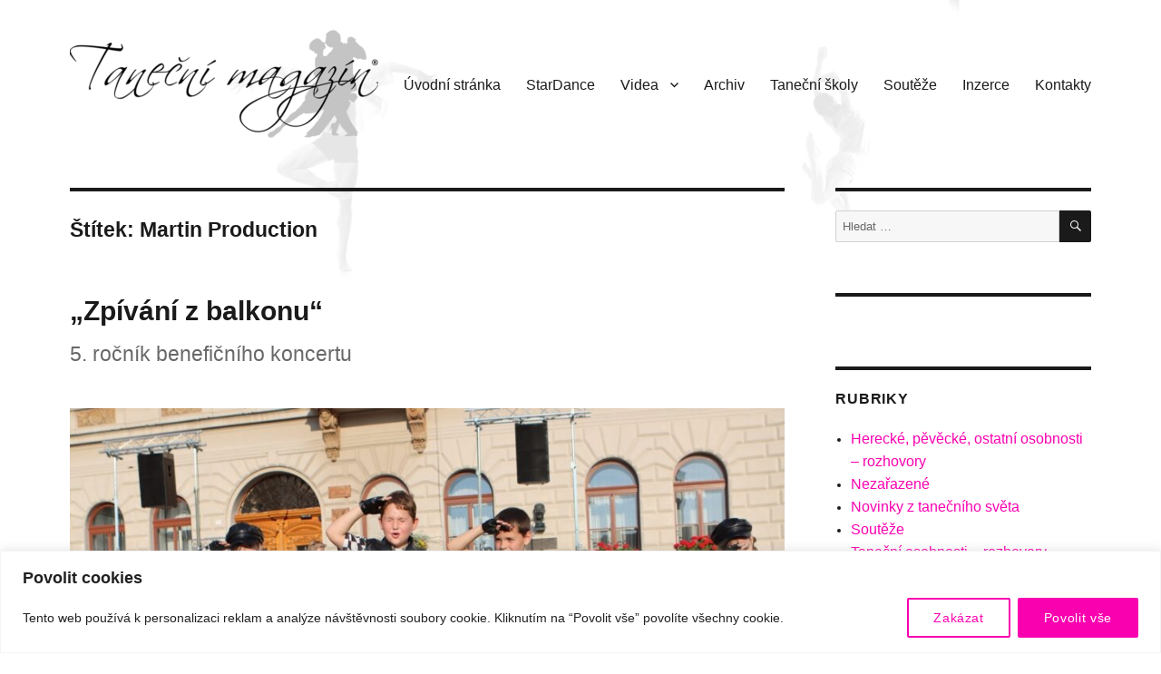

--- FILE ---
content_type: text/html; charset=UTF-8
request_url: https://www.tanecnimagazin.cz/tag/martin-production/
body_size: 29326
content:
<!DOCTYPE html>
<html lang="cs" class="no-js">
<head>
	<meta charset="UTF-8">
	<meta name="viewport" content="width=device-width, initial-scale=1">
	<link rel="profile" href="https://gmpg.org/xfn/11">
		<script>(function(html){html.className = html.className.replace(/\bno-js\b/,'js')})(document.documentElement);</script>
<title>Martin Production &#8211; Taneční magazín</title>
<meta name='robots' content='max-image-preview:large' />
<link rel='dns-prefetch' href='//ssp.seznam.cz' />
<link rel="alternate" type="application/rss+xml" title="Taneční magazín &raquo; RSS zdroj" href="https://www.tanecnimagazin.cz/feed/" />
<link rel="alternate" type="application/rss+xml" title="Taneční magazín &raquo; RSS komentářů" href="https://www.tanecnimagazin.cz/comments/feed/" />
<link rel="alternate" type="application/rss+xml" title="Taneční magazín &raquo; RSS pro štítek Martin Production" href="https://www.tanecnimagazin.cz/tag/martin-production/feed/" />
<style id='wp-img-auto-sizes-contain-inline-css'>
img:is([sizes=auto i],[sizes^="auto," i]){contain-intrinsic-size:3000px 1500px}
/*# sourceURL=wp-img-auto-sizes-contain-inline-css */
</style>
<style id='wp-emoji-styles-inline-css'>

	img.wp-smiley, img.emoji {
		display: inline !important;
		border: none !important;
		box-shadow: none !important;
		height: 1em !important;
		width: 1em !important;
		margin: 0 0.07em !important;
		vertical-align: -0.1em !important;
		background: none !important;
		padding: 0 !important;
	}
/*# sourceURL=wp-emoji-styles-inline-css */
</style>
<style id='wp-block-library-inline-css'>
:root{--wp-block-synced-color:#7a00df;--wp-block-synced-color--rgb:122,0,223;--wp-bound-block-color:var(--wp-block-synced-color);--wp-editor-canvas-background:#ddd;--wp-admin-theme-color:#007cba;--wp-admin-theme-color--rgb:0,124,186;--wp-admin-theme-color-darker-10:#006ba1;--wp-admin-theme-color-darker-10--rgb:0,107,160.5;--wp-admin-theme-color-darker-20:#005a87;--wp-admin-theme-color-darker-20--rgb:0,90,135;--wp-admin-border-width-focus:2px}@media (min-resolution:192dpi){:root{--wp-admin-border-width-focus:1.5px}}.wp-element-button{cursor:pointer}:root .has-very-light-gray-background-color{background-color:#eee}:root .has-very-dark-gray-background-color{background-color:#313131}:root .has-very-light-gray-color{color:#eee}:root .has-very-dark-gray-color{color:#313131}:root .has-vivid-green-cyan-to-vivid-cyan-blue-gradient-background{background:linear-gradient(135deg,#00d084,#0693e3)}:root .has-purple-crush-gradient-background{background:linear-gradient(135deg,#34e2e4,#4721fb 50%,#ab1dfe)}:root .has-hazy-dawn-gradient-background{background:linear-gradient(135deg,#faaca8,#dad0ec)}:root .has-subdued-olive-gradient-background{background:linear-gradient(135deg,#fafae1,#67a671)}:root .has-atomic-cream-gradient-background{background:linear-gradient(135deg,#fdd79a,#004a59)}:root .has-nightshade-gradient-background{background:linear-gradient(135deg,#330968,#31cdcf)}:root .has-midnight-gradient-background{background:linear-gradient(135deg,#020381,#2874fc)}:root{--wp--preset--font-size--normal:16px;--wp--preset--font-size--huge:42px}.has-regular-font-size{font-size:1em}.has-larger-font-size{font-size:2.625em}.has-normal-font-size{font-size:var(--wp--preset--font-size--normal)}.has-huge-font-size{font-size:var(--wp--preset--font-size--huge)}.has-text-align-center{text-align:center}.has-text-align-left{text-align:left}.has-text-align-right{text-align:right}.has-fit-text{white-space:nowrap!important}#end-resizable-editor-section{display:none}.aligncenter{clear:both}.items-justified-left{justify-content:flex-start}.items-justified-center{justify-content:center}.items-justified-right{justify-content:flex-end}.items-justified-space-between{justify-content:space-between}.screen-reader-text{border:0;clip-path:inset(50%);height:1px;margin:-1px;overflow:hidden;padding:0;position:absolute;width:1px;word-wrap:normal!important}.screen-reader-text:focus{background-color:#ddd;clip-path:none;color:#444;display:block;font-size:1em;height:auto;left:5px;line-height:normal;padding:15px 23px 14px;text-decoration:none;top:5px;width:auto;z-index:100000}html :where(.has-border-color){border-style:solid}html :where([style*=border-top-color]){border-top-style:solid}html :where([style*=border-right-color]){border-right-style:solid}html :where([style*=border-bottom-color]){border-bottom-style:solid}html :where([style*=border-left-color]){border-left-style:solid}html :where([style*=border-width]){border-style:solid}html :where([style*=border-top-width]){border-top-style:solid}html :where([style*=border-right-width]){border-right-style:solid}html :where([style*=border-bottom-width]){border-bottom-style:solid}html :where([style*=border-left-width]){border-left-style:solid}html :where(img[class*=wp-image-]){height:auto;max-width:100%}:where(figure){margin:0 0 1em}html :where(.is-position-sticky){--wp-admin--admin-bar--position-offset:var(--wp-admin--admin-bar--height,0px)}@media screen and (max-width:600px){html :where(.is-position-sticky){--wp-admin--admin-bar--position-offset:0px}}

/*# sourceURL=wp-block-library-inline-css */
</style><style id='global-styles-inline-css'>
:root{--wp--preset--aspect-ratio--square: 1;--wp--preset--aspect-ratio--4-3: 4/3;--wp--preset--aspect-ratio--3-4: 3/4;--wp--preset--aspect-ratio--3-2: 3/2;--wp--preset--aspect-ratio--2-3: 2/3;--wp--preset--aspect-ratio--16-9: 16/9;--wp--preset--aspect-ratio--9-16: 9/16;--wp--preset--color--black: #000000;--wp--preset--color--cyan-bluish-gray: #abb8c3;--wp--preset--color--white: #fff;--wp--preset--color--pale-pink: #f78da7;--wp--preset--color--vivid-red: #cf2e2e;--wp--preset--color--luminous-vivid-orange: #ff6900;--wp--preset--color--luminous-vivid-amber: #fcb900;--wp--preset--color--light-green-cyan: #7bdcb5;--wp--preset--color--vivid-green-cyan: #00d084;--wp--preset--color--pale-cyan-blue: #8ed1fc;--wp--preset--color--vivid-cyan-blue: #0693e3;--wp--preset--color--vivid-purple: #9b51e0;--wp--preset--color--dark-gray: #1a1a1a;--wp--preset--color--medium-gray: #686868;--wp--preset--color--light-gray: #e5e5e5;--wp--preset--color--blue-gray: #4d545c;--wp--preset--color--bright-blue: #007acc;--wp--preset--color--light-blue: #9adffd;--wp--preset--color--dark-brown: #402b30;--wp--preset--color--medium-brown: #774e24;--wp--preset--color--dark-red: #640c1f;--wp--preset--color--bright-red: #ff675f;--wp--preset--color--yellow: #ffef8e;--wp--preset--gradient--vivid-cyan-blue-to-vivid-purple: linear-gradient(135deg,rgb(6,147,227) 0%,rgb(155,81,224) 100%);--wp--preset--gradient--light-green-cyan-to-vivid-green-cyan: linear-gradient(135deg,rgb(122,220,180) 0%,rgb(0,208,130) 100%);--wp--preset--gradient--luminous-vivid-amber-to-luminous-vivid-orange: linear-gradient(135deg,rgb(252,185,0) 0%,rgb(255,105,0) 100%);--wp--preset--gradient--luminous-vivid-orange-to-vivid-red: linear-gradient(135deg,rgb(255,105,0) 0%,rgb(207,46,46) 100%);--wp--preset--gradient--very-light-gray-to-cyan-bluish-gray: linear-gradient(135deg,rgb(238,238,238) 0%,rgb(169,184,195) 100%);--wp--preset--gradient--cool-to-warm-spectrum: linear-gradient(135deg,rgb(74,234,220) 0%,rgb(151,120,209) 20%,rgb(207,42,186) 40%,rgb(238,44,130) 60%,rgb(251,105,98) 80%,rgb(254,248,76) 100%);--wp--preset--gradient--blush-light-purple: linear-gradient(135deg,rgb(255,206,236) 0%,rgb(152,150,240) 100%);--wp--preset--gradient--blush-bordeaux: linear-gradient(135deg,rgb(254,205,165) 0%,rgb(254,45,45) 50%,rgb(107,0,62) 100%);--wp--preset--gradient--luminous-dusk: linear-gradient(135deg,rgb(255,203,112) 0%,rgb(199,81,192) 50%,rgb(65,88,208) 100%);--wp--preset--gradient--pale-ocean: linear-gradient(135deg,rgb(255,245,203) 0%,rgb(182,227,212) 50%,rgb(51,167,181) 100%);--wp--preset--gradient--electric-grass: linear-gradient(135deg,rgb(202,248,128) 0%,rgb(113,206,126) 100%);--wp--preset--gradient--midnight: linear-gradient(135deg,rgb(2,3,129) 0%,rgb(40,116,252) 100%);--wp--preset--font-size--small: 13px;--wp--preset--font-size--medium: 20px;--wp--preset--font-size--large: 36px;--wp--preset--font-size--x-large: 42px;--wp--preset--spacing--20: 0.44rem;--wp--preset--spacing--30: 0.67rem;--wp--preset--spacing--40: 1rem;--wp--preset--spacing--50: 1.5rem;--wp--preset--spacing--60: 2.25rem;--wp--preset--spacing--70: 3.38rem;--wp--preset--spacing--80: 5.06rem;--wp--preset--shadow--natural: 6px 6px 9px rgba(0, 0, 0, 0.2);--wp--preset--shadow--deep: 12px 12px 50px rgba(0, 0, 0, 0.4);--wp--preset--shadow--sharp: 6px 6px 0px rgba(0, 0, 0, 0.2);--wp--preset--shadow--outlined: 6px 6px 0px -3px rgb(255, 255, 255), 6px 6px rgb(0, 0, 0);--wp--preset--shadow--crisp: 6px 6px 0px rgb(0, 0, 0);}:where(.is-layout-flex){gap: 0.5em;}:where(.is-layout-grid){gap: 0.5em;}body .is-layout-flex{display: flex;}.is-layout-flex{flex-wrap: wrap;align-items: center;}.is-layout-flex > :is(*, div){margin: 0;}body .is-layout-grid{display: grid;}.is-layout-grid > :is(*, div){margin: 0;}:where(.wp-block-columns.is-layout-flex){gap: 2em;}:where(.wp-block-columns.is-layout-grid){gap: 2em;}:where(.wp-block-post-template.is-layout-flex){gap: 1.25em;}:where(.wp-block-post-template.is-layout-grid){gap: 1.25em;}.has-black-color{color: var(--wp--preset--color--black) !important;}.has-cyan-bluish-gray-color{color: var(--wp--preset--color--cyan-bluish-gray) !important;}.has-white-color{color: var(--wp--preset--color--white) !important;}.has-pale-pink-color{color: var(--wp--preset--color--pale-pink) !important;}.has-vivid-red-color{color: var(--wp--preset--color--vivid-red) !important;}.has-luminous-vivid-orange-color{color: var(--wp--preset--color--luminous-vivid-orange) !important;}.has-luminous-vivid-amber-color{color: var(--wp--preset--color--luminous-vivid-amber) !important;}.has-light-green-cyan-color{color: var(--wp--preset--color--light-green-cyan) !important;}.has-vivid-green-cyan-color{color: var(--wp--preset--color--vivid-green-cyan) !important;}.has-pale-cyan-blue-color{color: var(--wp--preset--color--pale-cyan-blue) !important;}.has-vivid-cyan-blue-color{color: var(--wp--preset--color--vivid-cyan-blue) !important;}.has-vivid-purple-color{color: var(--wp--preset--color--vivid-purple) !important;}.has-black-background-color{background-color: var(--wp--preset--color--black) !important;}.has-cyan-bluish-gray-background-color{background-color: var(--wp--preset--color--cyan-bluish-gray) !important;}.has-white-background-color{background-color: var(--wp--preset--color--white) !important;}.has-pale-pink-background-color{background-color: var(--wp--preset--color--pale-pink) !important;}.has-vivid-red-background-color{background-color: var(--wp--preset--color--vivid-red) !important;}.has-luminous-vivid-orange-background-color{background-color: var(--wp--preset--color--luminous-vivid-orange) !important;}.has-luminous-vivid-amber-background-color{background-color: var(--wp--preset--color--luminous-vivid-amber) !important;}.has-light-green-cyan-background-color{background-color: var(--wp--preset--color--light-green-cyan) !important;}.has-vivid-green-cyan-background-color{background-color: var(--wp--preset--color--vivid-green-cyan) !important;}.has-pale-cyan-blue-background-color{background-color: var(--wp--preset--color--pale-cyan-blue) !important;}.has-vivid-cyan-blue-background-color{background-color: var(--wp--preset--color--vivid-cyan-blue) !important;}.has-vivid-purple-background-color{background-color: var(--wp--preset--color--vivid-purple) !important;}.has-black-border-color{border-color: var(--wp--preset--color--black) !important;}.has-cyan-bluish-gray-border-color{border-color: var(--wp--preset--color--cyan-bluish-gray) !important;}.has-white-border-color{border-color: var(--wp--preset--color--white) !important;}.has-pale-pink-border-color{border-color: var(--wp--preset--color--pale-pink) !important;}.has-vivid-red-border-color{border-color: var(--wp--preset--color--vivid-red) !important;}.has-luminous-vivid-orange-border-color{border-color: var(--wp--preset--color--luminous-vivid-orange) !important;}.has-luminous-vivid-amber-border-color{border-color: var(--wp--preset--color--luminous-vivid-amber) !important;}.has-light-green-cyan-border-color{border-color: var(--wp--preset--color--light-green-cyan) !important;}.has-vivid-green-cyan-border-color{border-color: var(--wp--preset--color--vivid-green-cyan) !important;}.has-pale-cyan-blue-border-color{border-color: var(--wp--preset--color--pale-cyan-blue) !important;}.has-vivid-cyan-blue-border-color{border-color: var(--wp--preset--color--vivid-cyan-blue) !important;}.has-vivid-purple-border-color{border-color: var(--wp--preset--color--vivid-purple) !important;}.has-vivid-cyan-blue-to-vivid-purple-gradient-background{background: var(--wp--preset--gradient--vivid-cyan-blue-to-vivid-purple) !important;}.has-light-green-cyan-to-vivid-green-cyan-gradient-background{background: var(--wp--preset--gradient--light-green-cyan-to-vivid-green-cyan) !important;}.has-luminous-vivid-amber-to-luminous-vivid-orange-gradient-background{background: var(--wp--preset--gradient--luminous-vivid-amber-to-luminous-vivid-orange) !important;}.has-luminous-vivid-orange-to-vivid-red-gradient-background{background: var(--wp--preset--gradient--luminous-vivid-orange-to-vivid-red) !important;}.has-very-light-gray-to-cyan-bluish-gray-gradient-background{background: var(--wp--preset--gradient--very-light-gray-to-cyan-bluish-gray) !important;}.has-cool-to-warm-spectrum-gradient-background{background: var(--wp--preset--gradient--cool-to-warm-spectrum) !important;}.has-blush-light-purple-gradient-background{background: var(--wp--preset--gradient--blush-light-purple) !important;}.has-blush-bordeaux-gradient-background{background: var(--wp--preset--gradient--blush-bordeaux) !important;}.has-luminous-dusk-gradient-background{background: var(--wp--preset--gradient--luminous-dusk) !important;}.has-pale-ocean-gradient-background{background: var(--wp--preset--gradient--pale-ocean) !important;}.has-electric-grass-gradient-background{background: var(--wp--preset--gradient--electric-grass) !important;}.has-midnight-gradient-background{background: var(--wp--preset--gradient--midnight) !important;}.has-small-font-size{font-size: var(--wp--preset--font-size--small) !important;}.has-medium-font-size{font-size: var(--wp--preset--font-size--medium) !important;}.has-large-font-size{font-size: var(--wp--preset--font-size--large) !important;}.has-x-large-font-size{font-size: var(--wp--preset--font-size--x-large) !important;}
/*# sourceURL=global-styles-inline-css */
</style>

<style id='classic-theme-styles-inline-css'>
/*! This file is auto-generated */
.wp-block-button__link{color:#fff;background-color:#32373c;border-radius:9999px;box-shadow:none;text-decoration:none;padding:calc(.667em + 2px) calc(1.333em + 2px);font-size:1.125em}.wp-block-file__button{background:#32373c;color:#fff;text-decoration:none}
/*# sourceURL=/wp-includes/css/classic-themes.min.css */
</style>
<link rel='stylesheet' id='advpsStyleSheet-css' href='https://www.tanecnimagazin.cz/wp-content/plugins/advanced-post-slider/advps-style.css?ver=fc97f3d489c0b46e1ee96faf13260f06' media='all' />
<link rel='stylesheet' id='responsive-lightbox-swipebox-css' href='https://www.tanecnimagazin.cz/wp-content/plugins/responsive-lightbox/assets/swipebox/swipebox.min.css?ver=1.5.2' media='all' />
<link rel='stylesheet' id='seznam-ads-style-css' href='https://www.tanecnimagazin.cz/wp-content/plugins/seznam-ads/assets/css/public.min.css?ver=2.4' media='all' />
<link rel='stylesheet' id='parent-styles-css' href='https://www.tanecnimagazin.cz/wp-content/themes/twentysixteen/style.css?ver=fc97f3d489c0b46e1ee96faf13260f06' media='all' />
<link rel='stylesheet' id='twentysixteen-fonts-css' href='https://www.tanecnimagazin.cz/wp-content/themes/twentysixteen/fonts/merriweather-plus-inconsolata.css?ver=20230328' media='all' />
<link rel='stylesheet' id='genericons-css' href='https://www.tanecnimagazin.cz/wp-content/themes/twentysixteen/genericons/genericons.css?ver=20201208' media='all' />
<link rel='stylesheet' id='twentysixteen-style-css' href='https://www.tanecnimagazin.cz/wp-content/themes/tm/style.css?ver=20250715' media='all' />
<style id='twentysixteen-style-inline-css'>

		/* Custom Page Background Color */
		.site {
			background-color: ;
		}

		mark,
		ins,
		button,
		button[disabled]:hover,
		button[disabled]:focus,
		input[type="button"],
		input[type="button"][disabled]:hover,
		input[type="button"][disabled]:focus,
		input[type="reset"],
		input[type="reset"][disabled]:hover,
		input[type="reset"][disabled]:focus,
		input[type="submit"],
		input[type="submit"][disabled]:hover,
		input[type="submit"][disabled]:focus,
		.menu-toggle.toggled-on,
		.menu-toggle.toggled-on:hover,
		.menu-toggle.toggled-on:focus,
		.pagination .prev,
		.pagination .next,
		.pagination .prev:hover,
		.pagination .prev:focus,
		.pagination .next:hover,
		.pagination .next:focus,
		.pagination .nav-links:before,
		.pagination .nav-links:after,
		.widget_calendar tbody a,
		.widget_calendar tbody a:hover,
		.widget_calendar tbody a:focus,
		.page-links a,
		.page-links a:hover,
		.page-links a:focus {
			color: ;
		}

		@media screen and (min-width: 56.875em) {
			.main-navigation ul ul li {
				background-color: ;
			}

			.main-navigation ul ul:after {
				border-top-color: ;
				border-bottom-color: ;
			}
		}
	

		/* Custom Link Color */
		.menu-toggle:hover,
		.menu-toggle:focus,
		a,
		.main-navigation a:hover,
		.main-navigation a:focus,
		.dropdown-toggle:hover,
		.dropdown-toggle:focus,
		.social-navigation a:hover:before,
		.social-navigation a:focus:before,
		.post-navigation a:hover .post-title,
		.post-navigation a:focus .post-title,
		.tagcloud a:hover,
		.tagcloud a:focus,
		.site-branding .site-title a:hover,
		.site-branding .site-title a:focus,
		.entry-title a:hover,
		.entry-title a:focus,
		.entry-footer a:hover,
		.entry-footer a:focus,
		.comment-metadata a:hover,
		.comment-metadata a:focus,
		.pingback .comment-edit-link:hover,
		.pingback .comment-edit-link:focus,
		.comment-reply-link,
		.comment-reply-link:hover,
		.comment-reply-link:focus,
		.required,
		.site-info a:hover,
		.site-info a:focus {
			color: #fa01b0;
		}

		mark,
		ins,
		button:hover,
		button:focus,
		input[type="button"]:hover,
		input[type="button"]:focus,
		input[type="reset"]:hover,
		input[type="reset"]:focus,
		input[type="submit"]:hover,
		input[type="submit"]:focus,
		.pagination .prev:hover,
		.pagination .prev:focus,
		.pagination .next:hover,
		.pagination .next:focus,
		.widget_calendar tbody a,
		.page-links a:hover,
		.page-links a:focus {
			background-color: #fa01b0;
		}

		input[type="date"]:focus,
		input[type="time"]:focus,
		input[type="datetime-local"]:focus,
		input[type="week"]:focus,
		input[type="month"]:focus,
		input[type="text"]:focus,
		input[type="email"]:focus,
		input[type="url"]:focus,
		input[type="password"]:focus,
		input[type="search"]:focus,
		input[type="tel"]:focus,
		input[type="number"]:focus,
		textarea:focus,
		.tagcloud a:hover,
		.tagcloud a:focus,
		.menu-toggle:hover,
		.menu-toggle:focus {
			border-color: #fa01b0;
		}

		@media screen and (min-width: 56.875em) {
			.main-navigation li:hover > a,
			.main-navigation li.focus > a {
				color: #fa01b0;
			}
		}
	
/*# sourceURL=twentysixteen-style-inline-css */
</style>
<link rel='stylesheet' id='twentysixteen-block-style-css' href='https://www.tanecnimagazin.cz/wp-content/themes/twentysixteen/css/blocks.css?ver=20240817' media='all' />
<script id="cookie-law-info-js-extra">
var _ckyConfig = {"_ipData":[],"_assetsURL":"https://www.tanecnimagazin.cz/wp-content/plugins/cookie-law-info/lite/frontend/images/","_publicURL":"https://www.tanecnimagazin.cz","_expiry":"365","_categories":[{"name":"Necessary","slug":"necessary","isNecessary":true,"ccpaDoNotSell":true,"cookies":[],"active":true,"defaultConsent":{"gdpr":true,"ccpa":true}},{"name":"Functional","slug":"functional","isNecessary":false,"ccpaDoNotSell":true,"cookies":[],"active":true,"defaultConsent":{"gdpr":false,"ccpa":false}},{"name":"Analytics","slug":"analytics","isNecessary":false,"ccpaDoNotSell":true,"cookies":[],"active":true,"defaultConsent":{"gdpr":false,"ccpa":false}},{"name":"Performance","slug":"performance","isNecessary":false,"ccpaDoNotSell":true,"cookies":[],"active":true,"defaultConsent":{"gdpr":false,"ccpa":false}},{"name":"Advertisement","slug":"advertisement","isNecessary":false,"ccpaDoNotSell":true,"cookies":[],"active":true,"defaultConsent":{"gdpr":false,"ccpa":false}}],"_activeLaw":"gdpr","_rootDomain":"","_block":"1","_showBanner":"1","_bannerConfig":{"settings":{"type":"classic","preferenceCenterType":"pushdown","position":"bottom","applicableLaw":"gdpr"},"behaviours":{"reloadBannerOnAccept":false,"loadAnalyticsByDefault":false,"animations":{"onLoad":"animate","onHide":"sticky"}},"config":{"revisitConsent":{"status":false,"tag":"revisit-consent","position":"bottom-left","meta":{"url":"#"},"styles":{"background-color":"#0056A7"},"elements":{"title":{"type":"text","tag":"revisit-consent-title","status":true,"styles":{"color":"#0056a7"}}}},"preferenceCenter":{"toggle":{"status":true,"tag":"detail-category-toggle","type":"toggle","states":{"active":{"styles":{"background-color":"#1863DC"}},"inactive":{"styles":{"background-color":"#D0D5D2"}}}}},"categoryPreview":{"status":false,"toggle":{"status":true,"tag":"detail-category-preview-toggle","type":"toggle","states":{"active":{"styles":{"background-color":"#1863DC"}},"inactive":{"styles":{"background-color":"#D0D5D2"}}}}},"videoPlaceholder":{"status":true,"styles":{"background-color":"#000000","border-color":"#000000","color":"#ffffff"}},"readMore":{"status":false,"tag":"readmore-button","type":"link","meta":{"noFollow":true,"newTab":true},"styles":{"color":"#fa01b0","background-color":"transparent","border-color":"transparent"}},"showMore":{"status":true,"tag":"show-desc-button","type":"button","styles":{"color":"#1863DC"}},"showLess":{"status":true,"tag":"hide-desc-button","type":"button","styles":{"color":"#1863DC"}},"alwaysActive":{"status":true,"tag":"always-active","styles":{"color":"#008000"}},"manualLinks":{"status":true,"tag":"manual-links","type":"link","styles":{"color":"#1863DC"}},"auditTable":{"status":false},"optOption":{"status":true,"toggle":{"status":true,"tag":"optout-option-toggle","type":"toggle","states":{"active":{"styles":{"background-color":"#1863dc"}},"inactive":{"styles":{"background-color":"#FFFFFF"}}}}}}},"_version":"3.3.7","_logConsent":"1","_tags":[{"tag":"accept-button","styles":{"color":"#FFFFFF","background-color":"#fa01b0","border-color":"#fa01b0"}},{"tag":"reject-button","styles":{"color":"#fa01b0","background-color":"transparent","border-color":"#fa01b0"}},{"tag":"settings-button","styles":{"color":"#fa01b0","background-color":"transparent","border-color":"#fa01b0"}},{"tag":"readmore-button","styles":{"color":"#fa01b0","background-color":"transparent","border-color":"transparent"}},{"tag":"donotsell-button","styles":{"color":"#1863DC","background-color":"transparent","border-color":"transparent"}},{"tag":"show-desc-button","styles":{"color":"#1863DC"}},{"tag":"hide-desc-button","styles":{"color":"#1863DC"}},{"tag":"cky-always-active","styles":[]},{"tag":"cky-link","styles":[]},{"tag":"accept-button","styles":{"color":"#FFFFFF","background-color":"#fa01b0","border-color":"#fa01b0"}},{"tag":"revisit-consent","styles":{"background-color":"#0056A7"}}],"_shortCodes":[{"key":"cky_readmore","content":"\u003Ca href=\"#\" class=\"cky-policy\" aria-label=\"Cookie Policy\" target=\"_blank\" rel=\"noopener\" data-cky-tag=\"readmore-button\"\u003ECookie Policy\u003C/a\u003E","tag":"readmore-button","status":false,"attributes":{"rel":"nofollow","target":"_blank"}},{"key":"cky_show_desc","content":"\u003Cbutton class=\"cky-show-desc-btn\" data-cky-tag=\"show-desc-button\" aria-label=\"Show more\"\u003EShow more\u003C/button\u003E","tag":"show-desc-button","status":true,"attributes":[]},{"key":"cky_hide_desc","content":"\u003Cbutton class=\"cky-show-desc-btn\" data-cky-tag=\"hide-desc-button\" aria-label=\"Show less\"\u003EShow less\u003C/button\u003E","tag":"hide-desc-button","status":true,"attributes":[]},{"key":"cky_optout_show_desc","content":"[cky_optout_show_desc]","tag":"optout-show-desc-button","status":true,"attributes":[]},{"key":"cky_optout_hide_desc","content":"[cky_optout_hide_desc]","tag":"optout-hide-desc-button","status":true,"attributes":[]},{"key":"cky_category_toggle_label","content":"[cky_{{status}}_category_label] [cky_preference_{{category_slug}}_title]","tag":"","status":true,"attributes":[]},{"key":"cky_enable_category_label","content":"Enable","tag":"","status":true,"attributes":[]},{"key":"cky_disable_category_label","content":"Disable","tag":"","status":true,"attributes":[]},{"key":"cky_video_placeholder","content":"\u003Cdiv class=\"video-placeholder-normal\" data-cky-tag=\"video-placeholder\" id=\"[UNIQUEID]\"\u003E\u003Cp class=\"video-placeholder-text-normal\" data-cky-tag=\"placeholder-title\"\u003EPlease accept cookies to access this content\u003C/p\u003E\u003C/div\u003E","tag":"","status":true,"attributes":[]},{"key":"cky_enable_optout_label","content":"Enable","tag":"","status":true,"attributes":[]},{"key":"cky_disable_optout_label","content":"Disable","tag":"","status":true,"attributes":[]},{"key":"cky_optout_toggle_label","content":"[cky_{{status}}_optout_label] [cky_optout_option_title]","tag":"","status":true,"attributes":[]},{"key":"cky_optout_option_title","content":"Do Not Sell or Share My Personal Information","tag":"","status":true,"attributes":[]},{"key":"cky_optout_close_label","content":"Close","tag":"","status":true,"attributes":[]},{"key":"cky_preference_close_label","content":"Close","tag":"","status":true,"attributes":[]}],"_rtl":"","_language":"en","_providersToBlock":[]};
var _ckyStyles = {"css":".cky-hide{display: none;}.cky-btn-revisit-wrapper{display: flex; align-items: center; justify-content: center; background: #0056a7; width: 45px; height: 45px; border-radius: 50%; position: fixed; z-index: 999999; cursor: pointer;}.cky-revisit-bottom-left{bottom: 15px; left: 15px;}.cky-revisit-bottom-right{bottom: 15px; right: 15px;}.cky-btn-revisit-wrapper .cky-btn-revisit{display: flex; align-items: center; justify-content: center; background: none; border: none; cursor: pointer; position: relative; margin: 0; padding: 0;}.cky-btn-revisit-wrapper .cky-btn-revisit img{max-width: fit-content; margin: 0; height: 30px; width: 30px;}.cky-revisit-bottom-left:hover::before{content: attr(data-tooltip); position: absolute; background: #4E4B66; color: #ffffff; left: calc(100% + 7px); font-size: 12px; line-height: 16px; width: max-content; padding: 4px 8px; border-radius: 4px;}.cky-revisit-bottom-left:hover::after{position: absolute; content: \"\"; border: 5px solid transparent; left: calc(100% + 2px); border-left-width: 0; border-right-color: #4E4B66;}.cky-revisit-bottom-right:hover::before{content: attr(data-tooltip); position: absolute; background: #4E4B66; color: #ffffff; right: calc(100% + 7px); font-size: 12px; line-height: 16px; width: max-content; padding: 4px 8px; border-radius: 4px;}.cky-revisit-bottom-right:hover::after{position: absolute; content: \"\"; border: 5px solid transparent; right: calc(100% + 2px); border-right-width: 0; border-left-color: #4E4B66;}.cky-revisit-hide{display: none;}.cky-consent-container{position: fixed; width: 100%; box-sizing: border-box; z-index: 9999999;}.cky-classic-bottom{bottom: 0; left: 0;}.cky-classic-top{top: 0; left: 0;}.cky-consent-container .cky-consent-bar{background: #ffffff; border: 1px solid; padding: 16.5px 24px; box-shadow: 0 -1px 10px 0 #acabab4d;}.cky-consent-bar .cky-banner-btn-close{position: absolute; right: 9px; top: 5px; background: none; border: none; cursor: pointer; padding: 0; margin: 0; height: auto; width: auto; min-height: 0; line-height: 0; text-shadow: none; box-shadow: none;}.cky-consent-bar .cky-banner-btn-close img{width: 9px; height: 9px; margin: 0;}.cky-custom-brand-logo-wrapper .cky-custom-brand-logo{width: 100px; height: auto; margin: 0 0 10px 0;}.cky-notice .cky-title{color: #212121; font-weight: 700; font-size: 18px; line-height: 24px; margin: 0 0 10px 0;}.cky-notice-group{display: flex; justify-content: space-between; align-items: center;}.cky-notice-des *{font-size: 14px;}.cky-notice-des{color: #212121; font-size: 14px; line-height: 24px; font-weight: 400;}.cky-notice-des img{height: 25px; width: 25px;}.cky-consent-bar .cky-notice-des p{color: inherit; margin-top: 0; overflow-wrap: break-word;}.cky-notice-des p:last-child{margin-bottom: 0;}.cky-notice-des a.cky-policy,.cky-notice-des button.cky-policy{font-size: 14px; color: #1863dc; white-space: nowrap; cursor: pointer; background: transparent; border: 1px solid; text-decoration: underline;}.cky-notice-des button.cky-policy{padding: 0;}.cky-notice-des a.cky-policy:focus-visible,.cky-consent-bar .cky-banner-btn-close:focus-visible,.cky-notice-des button.cky-policy:focus-visible,.cky-category-direct-switch input[type=\"checkbox\"]:focus-visible,.cky-preference-content-wrapper .cky-show-desc-btn:focus-visible,.cky-accordion-header .cky-accordion-btn:focus-visible,.cky-switch input[type=\"checkbox\"]:focus-visible,.cky-footer-wrapper a:focus-visible,.cky-btn:focus-visible{outline: 2px solid #1863dc; outline-offset: 2px;}.cky-btn:focus:not(:focus-visible),.cky-accordion-header .cky-accordion-btn:focus:not(:focus-visible),.cky-preference-content-wrapper .cky-show-desc-btn:focus:not(:focus-visible),.cky-btn-revisit-wrapper .cky-btn-revisit:focus:not(:focus-visible),.cky-preference-header .cky-btn-close:focus:not(:focus-visible),.cky-banner-btn-close:focus:not(:focus-visible){outline: 0;}button.cky-show-desc-btn:not(:hover):not(:active){color: #1863dc; background: transparent;}button.cky-accordion-btn:not(:hover):not(:active),button.cky-banner-btn-close:not(:hover):not(:active),button.cky-btn-close:not(:hover):not(:active),button.cky-btn-revisit:not(:hover):not(:active){background: transparent;}.cky-consent-bar button:hover,.cky-modal.cky-modal-open button:hover,.cky-consent-bar button:focus,.cky-modal.cky-modal-open button:focus{text-decoration: none;}.cky-notice-btn-wrapper{display: flex; justify-content: center; align-items: center; margin-left: 15px;}.cky-notice-btn-wrapper .cky-btn{text-shadow: none; box-shadow: none;}.cky-btn{font-size: 14px; font-family: inherit; line-height: 24px; padding: 8px 27px; font-weight: 500; margin: 0 8px 0 0; border-radius: 2px; white-space: nowrap; cursor: pointer; text-align: center; text-transform: none; min-height: 0;}.cky-btn:hover{opacity: 0.8;}.cky-btn-customize{color: #1863dc; background: transparent; border: 2px solid; border-color: #1863dc; padding: 8px 28px 8px 14px; position: relative;}.cky-btn-reject{color: #1863dc; background: transparent; border: 2px solid #1863dc;}.cky-btn-accept{background: #1863dc; color: #ffffff; border: 2px solid #1863dc;}.cky-consent-bar .cky-btn-customize::after{position: absolute; content: \"\"; display: inline-block; top: 18px; right: 12px; border-left: 5px solid transparent; border-right: 5px solid transparent; border-top: 6px solid; border-top-color: inherit;}.cky-consent-container.cky-consent-bar-expand .cky-btn-customize::after{transform: rotate(-180deg);}.cky-btn:last-child{margin-right: 0;}@media (max-width: 768px){.cky-notice-group{display: block;}.cky-notice-btn-wrapper{margin: 0;}.cky-notice-btn-wrapper{flex-wrap: wrap;}.cky-notice-btn-wrapper .cky-btn{flex: auto; max-width: 100%; margin-top: 10px; white-space: unset;}}@media (max-width: 576px){.cky-btn-accept{order: 1; width: 100%;}.cky-btn-customize{order: 2;}.cky-btn-reject{order: 3; margin-right: 0;}.cky-consent-container.cky-consent-bar-expand .cky-consent-bar{display: none;}.cky-consent-container .cky-consent-bar{padding: 16.5px 0;}.cky-custom-brand-logo-wrapper .cky-custom-brand-logo, .cky-notice .cky-title, .cky-notice-des, .cky-notice-btn-wrapper, .cky-category-direct-preview-wrapper{padding: 0 24px;}.cky-notice-des{max-height: 40vh; overflow-y: scroll;}}@media (max-width: 352px){.cky-notice .cky-title{font-size: 16px;}.cky-notice-des *{font-size: 12px;}.cky-notice-des, .cky-btn, .cky-notice-des a.cky-policy{font-size: 12px;}}.cky-preference-wrapper{display: none;}.cky-consent-container.cky-classic-bottom.cky-consent-bar-expand{animation: cky-classic-expand 1s;}.cky-consent-container.cky-classic-bottom.cky-consent-bar-expand .cky-preference-wrapper{display: block;}@keyframes cky-classic-expand{0%{transform: translateY(50%);}100%{transform: translateY(0%);}}.cky-consent-container.cky-classic-top .cky-preference-wrapper{animation: cky-classic-top-expand 1s;}.cky-consent-container.cky-classic-top.cky-consent-bar-expand .cky-preference-wrapper{display: block;}@keyframes cky-classic-top-expand{0%{opacity: 0; transform: translateY(-50%);}50%{opacity: 0;}100%{opacity: 1; transform: translateY(0%);}}.cky-preference{padding: 0 24px; color: #212121; overflow-y: scroll; max-height: 48vh;}.cky-preference-center,.cky-preference,.cky-preference-header,.cky-footer-wrapper{background-color: inherit;}.cky-preference-center,.cky-preference,.cky-preference-body-wrapper,.cky-accordion-wrapper{color: inherit;}.cky-preference-header .cky-btn-close{cursor: pointer; vertical-align: middle; padding: 0; margin: 0; display: none; background: none; border: none; height: auto; width: auto; min-height: 0; line-height: 0; box-shadow: none; text-shadow: none;}.cky-preference-header .cky-btn-close img{margin: 0; height: 10px; width: 10px;}.cky-preference-header{margin: 16px 0 0 0; display: flex; align-items: center; justify-content: space-between;}.cky-preference-header .cky-preference-title{font-size: 18px; font-weight: 700; line-height: 24px;}.cky-preference-content-wrapper *{font-size: 14px;}.cky-preference-content-wrapper{font-size: 14px; line-height: 24px; font-weight: 400; padding: 12px 0; border-bottom: 1px solid;}.cky-preference-content-wrapper img{height: 25px; width: 25px;}.cky-preference-content-wrapper .cky-show-desc-btn{font-size: 14px; font-family: inherit; color: #1863dc; text-decoration: none; line-height: 24px; padding: 0; margin: 0; white-space: nowrap; cursor: pointer; background: transparent; border-color: transparent; text-transform: none; min-height: 0; text-shadow: none; box-shadow: none;}.cky-preference-body-wrapper .cky-preference-content-wrapper p{color: inherit; margin-top: 0;}.cky-accordion-wrapper{margin-bottom: 10px;}.cky-accordion{border-bottom: 1px solid;}.cky-accordion:last-child{border-bottom: none;}.cky-accordion .cky-accordion-item{display: flex; margin-top: 10px;}.cky-accordion .cky-accordion-body{display: none;}.cky-accordion.cky-accordion-active .cky-accordion-body{display: block; padding: 0 22px; margin-bottom: 16px;}.cky-accordion-header-wrapper{cursor: pointer; width: 100%;}.cky-accordion-item .cky-accordion-header{display: flex; justify-content: space-between; align-items: center;}.cky-accordion-header .cky-accordion-btn{font-size: 16px; font-family: inherit; color: #212121; line-height: 24px; background: none; border: none; font-weight: 700; padding: 0; margin: 0; cursor: pointer; text-transform: none; min-height: 0; text-shadow: none; box-shadow: none;}.cky-accordion-header .cky-always-active{color: #008000; font-weight: 600; line-height: 24px; font-size: 14px;}.cky-accordion-header-des *{font-size: 14px;}.cky-accordion-header-des{color: #212121; font-size: 14px; line-height: 24px; margin: 10px 0 16px 0;}.cky-accordion-header-wrapper .cky-accordion-header-des p{color: inherit; margin-top: 0;}.cky-accordion-chevron{margin-right: 22px; position: relative; cursor: pointer;}.cky-accordion-chevron-hide{display: none;}.cky-accordion .cky-accordion-chevron i::before{content: \"\"; position: absolute; border-right: 1.4px solid; border-bottom: 1.4px solid; border-color: inherit; height: 6px; width: 6px; -webkit-transform: rotate(-45deg); -moz-transform: rotate(-45deg); -ms-transform: rotate(-45deg); -o-transform: rotate(-45deg); transform: rotate(-45deg); transition: all 0.2s ease-in-out; top: 8px;}.cky-accordion.cky-accordion-active .cky-accordion-chevron i::before{-webkit-transform: rotate(45deg); -moz-transform: rotate(45deg); -ms-transform: rotate(45deg); -o-transform: rotate(45deg); transform: rotate(45deg);}.cky-audit-table{background: #f4f4f4; border-radius: 6px;}.cky-audit-table .cky-empty-cookies-text{color: inherit; font-size: 12px; line-height: 24px; margin: 0; padding: 10px;}.cky-audit-table .cky-cookie-des-table{font-size: 12px; line-height: 24px; font-weight: normal; padding: 15px 10px; border-bottom: 1px solid; border-bottom-color: inherit; margin: 0;}.cky-audit-table .cky-cookie-des-table:last-child{border-bottom: none;}.cky-audit-table .cky-cookie-des-table li{list-style-type: none; display: flex; padding: 3px 0;}.cky-audit-table .cky-cookie-des-table li:first-child{padding-top: 0;}.cky-cookie-des-table li div:first-child{width: 100px; font-weight: 600; word-break: break-word; word-wrap: break-word;}.cky-cookie-des-table li div:last-child{flex: 1; word-break: break-word; word-wrap: break-word; margin-left: 8px;}.cky-cookie-des-table li div:last-child p{color: inherit; margin-top: 0;}.cky-cookie-des-table li div:last-child p:last-child{margin-bottom: 0;}.cky-prefrence-btn-wrapper{display: flex; align-items: center; justify-content: flex-end; padding: 18px 24px; border-top: 1px solid;}.cky-prefrence-btn-wrapper .cky-btn{text-shadow: none; box-shadow: none;}.cky-category-direct-preview-btn-wrapper .cky-btn-preferences{text-shadow: none; box-shadow: none;}.cky-prefrence-btn-wrapper .cky-btn-accept,.cky-prefrence-btn-wrapper .cky-btn-reject{display: none;}.cky-btn-preferences{color: #1863dc; background: transparent; border: 2px solid #1863dc;}.cky-footer-wrapper{position: relative;}.cky-footer-shadow{display: block; width: 100%; height: 40px; background: linear-gradient(180deg, rgba(255, 255, 255, 0) 0%, #ffffff 100%); position: absolute; bottom: 100%;}.cky-preference-center,.cky-preference,.cky-preference-body-wrapper,.cky-preference-content-wrapper,.cky-accordion-wrapper,.cky-accordion,.cky-footer-wrapper,.cky-prefrence-btn-wrapper{border-color: inherit;}@media (max-width: 768px){.cky-preference{max-height: 35vh;}}@media (max-width: 576px){.cky-consent-bar-hide{display: none;}.cky-preference{max-height: 100vh; padding: 0;}.cky-preference-body-wrapper{padding: 60px 24px 200px;}.cky-preference-body-wrapper-reject-hide{padding: 60px 24px 165px;}.cky-preference-header{position: fixed; width: 100%; box-sizing: border-box; z-index: 999999999; margin: 0; padding: 16px 24px; border-bottom: 1px solid #f4f4f4;}.cky-preference-header .cky-btn-close{display: block;}.cky-prefrence-btn-wrapper{display: block;}.cky-accordion.cky-accordion-active .cky-accordion-body{padding-right: 0;}.cky-prefrence-btn-wrapper .cky-btn{width: 100%; margin-top: 10px; margin-right: 0;}.cky-prefrence-btn-wrapper .cky-btn:first-child{margin-top: 0;}.cky-accordion:last-child{padding-bottom: 20px;}.cky-prefrence-btn-wrapper .cky-btn-accept, .cky-prefrence-btn-wrapper .cky-btn-reject{display: block;}.cky-footer-wrapper{position: fixed; bottom: 0; width: 100%;}}@media (max-width: 425px){.cky-accordion-chevron{margin-right: 15px;}.cky-accordion.cky-accordion-active .cky-accordion-body{padding: 0 15px;}}@media (max-width: 352px){.cky-preference-header .cky-preference-title{font-size: 16px;}.cky-preference-content-wrapper *, .cky-accordion-header-des *{font-size: 12px;}.cky-accordion-header-des, .cky-preference-content-wrapper, .cky-preference-content-wrapper .cky-show-desc-btn{font-size: 12px;}.cky-accordion-header .cky-accordion-btn{font-size: 14px;}}.cky-category-direct-preview-wrapper{display: flex; flex-wrap: wrap; align-items: center; justify-content: space-between; margin-top: 16px;}.cky-category-direct-preview{display: flex; flex-wrap: wrap; align-items: center; font-size: 14px; font-weight: 600; line-height: 24px; color: #212121;}.cky-category-direct-preview-section{width: 100%; display: flex; justify-content: space-between; flex-wrap: wrap;}.cky-category-direct-item{display: flex; margin: 0 30px 10px 0; cursor: pointer;}.cky-category-direct-item label{font-size: 14px; font-weight: 600; margin-right: 10px; cursor: pointer; word-break: break-word;}.cky-category-direct-switch input[type=\"checkbox\"]{display: inline-block; position: relative; width: 33px; height: 18px; margin: 0; background: #d0d5d2; -webkit-appearance: none; border-radius: 50px; border: none; cursor: pointer; vertical-align: middle; outline: 0; top: 0;}.cky-category-direct-switch input[type=\"checkbox\"]:checked{background: #1863dc;}.cky-category-direct-switch input[type=\"checkbox\"]:before{position: absolute; content: \"\"; height: 15px; width: 15px; left: 2px; bottom: 2px; margin: 0; border-radius: 50%; background-color: white; -webkit-transition: 0.4s; transition: 0.4s;}.cky-category-direct-switch input[type=\"checkbox\"]:checked:before{-webkit-transform: translateX(14px); -ms-transform: translateX(14px); transform: translateX(14px);}.cky-category-direct-switch input[type=\"checkbox\"]:after{display: none;}.cky-category-direct-switch .cky-category-direct-switch-enabled:checked{background: #818181;}@media (max-width: 576px){.cky-category-direct-preview-wrapper{display: block;}.cky-category-direct-item{justify-content: space-between; width: 45%; margin: 0 0 10px 0;}.cky-category-direct-preview-btn-wrapper .cky-btn-preferences{width: 100%;}}@media (max-width: 352px){.cky-category-direct-preview{font-size: 12px;}}.cky-switch{display: flex;}.cky-switch input[type=\"checkbox\"]{position: relative; width: 44px; height: 24px; margin: 0; background: #d0d5d2; -webkit-appearance: none; border-radius: 50px; cursor: pointer; outline: 0; border: none; top: 0;}.cky-switch input[type=\"checkbox\"]:checked{background: #3a76d8;}.cky-switch input[type=\"checkbox\"]:before{position: absolute; content: \"\"; height: 20px; width: 20px; left: 2px; bottom: 2px; border-radius: 50%; background-color: white; -webkit-transition: 0.4s; transition: 0.4s; margin: 0;}.cky-switch input[type=\"checkbox\"]:after{display: none;}.cky-switch input[type=\"checkbox\"]:checked:before{-webkit-transform: translateX(20px); -ms-transform: translateX(20px); transform: translateX(20px);}@media (max-width: 425px){.cky-switch input[type=\"checkbox\"]{width: 38px; height: 21px;}.cky-switch input[type=\"checkbox\"]:before{height: 17px; width: 17px;}.cky-switch input[type=\"checkbox\"]:checked:before{-webkit-transform: translateX(17px); -ms-transform: translateX(17px); transform: translateX(17px);}}.video-placeholder-youtube{background-size: 100% 100%; background-position: center; background-repeat: no-repeat; background-color: #b2b0b059; position: relative; display: flex; align-items: center; justify-content: center; max-width: 100%;}.video-placeholder-text-youtube{text-align: center; align-items: center; padding: 10px 16px; background-color: #000000cc; color: #ffffff; border: 1px solid; border-radius: 2px; cursor: pointer;}.video-placeholder-normal{background-image: url(\"/wp-content/plugins/cookie-law-info/lite/frontend/images/placeholder.svg\"); background-size: 80px; background-position: center; background-repeat: no-repeat; background-color: #b2b0b059; position: relative; display: flex; align-items: flex-end; justify-content: center; max-width: 100%;}.video-placeholder-text-normal{align-items: center; padding: 10px 16px; text-align: center; border: 1px solid; border-radius: 2px; cursor: pointer;}.cky-rtl{direction: rtl; text-align: right;}.cky-rtl .cky-banner-btn-close{left: 9px; right: auto;}.cky-rtl .cky-notice-btn-wrapper .cky-btn:last-child{margin-right: 8px;}.cky-rtl .cky-notice-btn-wrapper{margin-left: 0; margin-right: 15px;}.cky-rtl .cky-prefrence-btn-wrapper .cky-btn{margin-right: 8px;}.cky-rtl .cky-prefrence-btn-wrapper .cky-btn:first-child{margin-right: 0;}.cky-rtl .cky-accordion .cky-accordion-chevron i::before{border: none; border-left: 1.4px solid; border-top: 1.4px solid; left: 12px;}.cky-rtl .cky-accordion.cky-accordion-active .cky-accordion-chevron i::before{-webkit-transform: rotate(-135deg); -moz-transform: rotate(-135deg); -ms-transform: rotate(-135deg); -o-transform: rotate(-135deg); transform: rotate(-135deg);}.cky-rtl .cky-category-direct-preview-btn-wrapper{margin-right: 15px; margin-left: 0;}.cky-rtl .cky-category-direct-item label{margin-right: 0; margin-left: 10px;}.cky-rtl .cky-category-direct-preview-section .cky-category-direct-item:first-child{margin: 0 0 10px 0;}@media (max-width: 992px){.cky-rtl .cky-category-direct-preview-btn-wrapper{margin-right: 0;}}@media (max-width: 768px){.cky-rtl .cky-notice-btn-wrapper{margin-right: 0;}.cky-rtl .cky-notice-btn-wrapper .cky-btn:first-child{margin-right: 0;}}@media (max-width: 576px){.cky-rtl .cky-prefrence-btn-wrapper .cky-btn{margin-right: 0;}.cky-rtl .cky-notice-btn-wrapper .cky-btn{margin-right: 0;}.cky-rtl .cky-notice-btn-wrapper .cky-btn:last-child{margin-right: 0;}.cky-rtl .cky-notice-btn-wrapper .cky-btn-reject{margin-right: 8px;}.cky-rtl .cky-accordion.cky-accordion-active .cky-accordion-body{padding: 0 22px 0 0;}}@media (max-width: 425px){.cky-rtl .cky-accordion.cky-accordion-active .cky-accordion-body{padding: 0 15px 0 0;}}"};
//# sourceURL=cookie-law-info-js-extra
</script>
<script src="https://www.tanecnimagazin.cz/wp-content/plugins/cookie-law-info/lite/frontend/js/script.min.js?ver=3.3.7" id="cookie-law-info-js"></script>
<script src="https://www.tanecnimagazin.cz/wp-includes/js/jquery/jquery.min.js?ver=3.7.1" id="jquery-core-js"></script>
<script src="https://www.tanecnimagazin.cz/wp-includes/js/jquery/jquery-migrate.min.js?ver=3.4.1" id="jquery-migrate-js"></script>
<script src="https://www.tanecnimagazin.cz/wp-content/plugins/advanced-post-slider/js/advps.frnt.script.js?ver=fc97f3d489c0b46e1ee96faf13260f06" id="advps_front_script-js"></script>
<script src="https://www.tanecnimagazin.cz/wp-content/plugins/advanced-post-slider/bxslider/jquery.bxslider.min.js?ver=fc97f3d489c0b46e1ee96faf13260f06" id="advps_jbx-js"></script>
<script src="https://www.tanecnimagazin.cz/wp-content/plugins/responsive-lightbox/assets/swipebox/jquery.swipebox.min.js?ver=1.5.2" id="responsive-lightbox-swipebox-js"></script>
<script src="https://www.tanecnimagazin.cz/wp-includes/js/underscore.min.js?ver=1.13.7" id="underscore-js"></script>
<script src="https://www.tanecnimagazin.cz/wp-content/plugins/responsive-lightbox/assets/infinitescroll/infinite-scroll.pkgd.min.js?ver=4.0.1" id="responsive-lightbox-infinite-scroll-js"></script>
<script id="responsive-lightbox-js-before">
var rlArgs = {"script":"swipebox","selector":"lightbox","customEvents":"","activeGalleries":true,"animation":true,"hideCloseButtonOnMobile":false,"removeBarsOnMobile":false,"hideBars":true,"hideBarsDelay":5000,"videoMaxWidth":1080,"useSVG":true,"loopAtEnd":false,"woocommerce_gallery":false,"ajaxurl":"https:\/\/www.tanecnimagazin.cz\/wp-admin\/admin-ajax.php","nonce":"43cfa2396f","preview":false,"postId":51092,"scriptExtension":false};

//# sourceURL=responsive-lightbox-js-before
</script>
<script src="https://www.tanecnimagazin.cz/wp-content/plugins/responsive-lightbox/js/front.js?ver=2.5.4" id="responsive-lightbox-js"></script>
<script src="https://www.tanecnimagazin.cz/wp-content/plugins/seznam-ads/assets/js/seznam-ssp.min.js?ver=2.4" id="seznam-ads-public-js"></script>
<script src="https://ssp.seznam.cz/static/js/ssp.js?ver=2.4" id="seznam-ads-sssp-js"></script>
<script id="twentysixteen-script-js-extra">
var screenReaderText = {"expand":"Zobrazit pod\u0159azen\u00e9 polo\u017eky","collapse":"Skr\u00fdt pod\u0159azen\u00e9 polo\u017eky"};
//# sourceURL=twentysixteen-script-js-extra
</script>
<script src="https://www.tanecnimagazin.cz/wp-content/themes/twentysixteen/js/functions.js?ver=20230629" id="twentysixteen-script-js" defer data-wp-strategy="defer"></script>
<link rel="https://api.w.org/" href="https://www.tanecnimagazin.cz/wp-json/" /><link rel="alternate" title="JSON" type="application/json" href="https://www.tanecnimagazin.cz/wp-json/wp/v2/tags/2305" /><link rel="EditURI" type="application/rsd+xml" title="RSD" href="https://www.tanecnimagazin.cz/xmlrpc.php?rsd" />
<style id="cky-style-inline">[data-cky-tag]{visibility:hidden;}</style><!-- seznam-ads {"version":"2.4"} -->
<script>function sssp_get_breakpoint(){
        return '700';
        }</script>		<style type="text/css" id="twentysixteen-header-css">
		.site-branding {
			margin: 0 auto 0 0;
		}

		.site-branding .site-title,
		.site-description {
			clip-path: inset(50%);
			position: absolute;
		}
		</style>
		<style id="custom-background-css">
body.custom-background { background-color: #ffffff; background-image: url("https://www.tanecnimagazin.cz/wp-content/uploads/2017/01/121205-bg-1.jpg"); background-position: center top; background-size: auto; background-repeat: no-repeat; background-attachment: fixed; }
</style>
	<link rel="icon" href="https://www.tanecnimagazin.cz/wp-content/uploads/2017/03/cropped-favicona-32x32.png" sizes="32x32" />
<link rel="icon" href="https://www.tanecnimagazin.cz/wp-content/uploads/2017/03/cropped-favicona-192x192.png" sizes="192x192" />
<link rel="apple-touch-icon" href="https://www.tanecnimagazin.cz/wp-content/uploads/2017/03/cropped-favicona-180x180.png" />
<meta name="msapplication-TileImage" content="https://www.tanecnimagazin.cz/wp-content/uploads/2017/03/cropped-favicona-270x270.png" />
		<style id="wp-custom-css">
			/*
You can add your own CSS here.

Click the help icon above to learn more.
*/		</style>
			<script src="https://ssp.seznam.cz/static/js/ssp.js"></script>
</head>

<body data-rsssl=1 class="archive tag tag-martin-production tag-2305 custom-background wp-custom-logo wp-embed-responsive wp-theme-twentysixteen wp-child-theme-tm custom-background-image group-blog hfeed">
<div id="page" class="site">
	<div class="site-inner">
		<a class="skip-link screen-reader-text" href="#content">Přejít k obsahu webu</a>

		<header id="masthead" class="site-header" role="banner">
			<div class="site-header-main">
				<div class="site-branding">
					<a href="https://www.tanecnimagazin.cz/" class="custom-logo-link" rel="home"><img width="340" height="124" src="https://www.tanecnimagazin.cz/wp-content/uploads/2017/01/cropped-tm-logo-3.png" class="custom-logo" alt="Taneční magazín" decoding="async" srcset="https://www.tanecnimagazin.cz/wp-content/uploads/2017/01/cropped-tm-logo-3.png 340w, https://www.tanecnimagazin.cz/wp-content/uploads/2017/01/cropped-tm-logo-3-150x55.png 150w" sizes="(max-width: 340px) 85vw, 340px" /></a>
											<p class="site-title"><a href="https://www.tanecnimagazin.cz/" rel="home">Taneční magazín</a></p>
											<p class="site-description">Svět tance, pohybu a hudby</p>
									</div><!-- .site-branding -->

									<button id="menu-toggle" class="menu-toggle">☰</button>

					<div id="site-header-menu" class="site-header-menu">
													<nav id="site-navigation" class="main-navigation" role="navigation" aria-label="Hlavní menu">
								<div class="menu-prvni-menu-container"><ul id="menu-prvni-menu" class="primary-menu"><li id="menu-item-8043" class="menu-item menu-item-type-custom menu-item-object-custom menu-item-home menu-item-8043"><a href="//www.tanecnimagazin.cz/">Úvodní stránka</a></li>
<li id="menu-item-44198" class="menu-item menu-item-type-custom menu-item-object-custom menu-item-44198"><a href="https://www.tanecnimagazin.cz/tag/stardance/">StarDance</a></li>
<li id="menu-item-12218" class="menu-item menu-item-type-post_type menu-item-object-page menu-item-has-children menu-item-12218"><a href="https://www.tanecnimagazin.cz/videa/">Videa</a>
<ul class="sub-menu">
	<li id="menu-item-15442" class="menu-item menu-item-type-custom menu-item-object-custom menu-item-15442"><a href="https://www.youtube.com/@tanecnimagazin_cz" title="YouTube">Taneční magazín na YouTube</a></li>
</ul>
</li>
<li id="menu-item-12229" class="menu-item menu-item-type-post_type menu-item-object-page menu-item-12229"><a href="https://www.tanecnimagazin.cz/archiv/">Archiv</a></li>
<li id="menu-item-8047" class="menu-item menu-item-type-post_type menu-item-object-page menu-item-8047"><a href="https://www.tanecnimagazin.cz/tanecni-skoly/">Taneční školy</a></li>
<li id="menu-item-8048" class="menu-item menu-item-type-post_type menu-item-object-page menu-item-8048"><a href="https://www.tanecnimagazin.cz/souteze/">Soutěže</a></li>
<li id="menu-item-12339" class="menu-item menu-item-type-post_type menu-item-object-page menu-item-12339"><a href="https://www.tanecnimagazin.cz/inzerce/">Inzerce</a></li>
<li id="menu-item-8049" class="menu-item menu-item-type-post_type menu-item-object-page menu-item-8049"><a href="https://www.tanecnimagazin.cz/kontakt/">Kontakty</a></li>
</ul></div>							</nav><!-- .main-navigation -->
						
													<nav id="social-navigation" class="social-navigation" role="navigation" aria-label="Menu pro sociální sítě">
								<div class="menu-social-container"><ul id="menu-social" class="social-links-menu"><li id="menu-item-12198" class="menu-item menu-item-type-custom menu-item-object-custom menu-item-12198"><a href="https://www.facebook.com/tanecnimagazin"><span class="screen-reader-text">Facebook</span></a></li>
<li id="menu-item-12199" class="menu-item menu-item-type-custom menu-item-object-custom menu-item-12199"><a href="//www.tanecnimagazin.cz/feed/"><span class="screen-reader-text">RSS</span></a></li>
<li id="menu-item-15008" class="menu-item menu-item-type-custom menu-item-object-custom menu-item-15008"><a href="https://www.youtube.com/channel/UCRzLZIkPD7vWOddBqa4bw1Q/featured"><span class="screen-reader-text">Youtube</span></a></li>
</ul></div>							</nav><!-- .social-navigation -->
											</div><!-- .site-header-menu -->
							</div><!-- .site-header-main -->

<div id="sssp_ad_48066_778" class="sssp-seznam-ad  sssp-seznam-ad-center sssp-seznam-ad-desktop" style="margin-top: 20px; margin-bottom: 20px;" data-szn-ssp-ad-type="header"><div id="sssp_ad_370297_760" data-szn-ssp-ad='{"zoneId": 370297, "width": 970, "height": 310}'></div><div class="sssp-clear"></div></div><div id="sssp_ad_48069_692" class="sssp-seznam-ad  sssp-seznam-ad-center sssp-seznam-ad-mobile" style="margin-top: 20px; margin-bottom: 20px;" data-szn-ssp-ad-type="header"><div id="sssp_ad_370297_549" data-szn-ssp-ad='{"zoneId": 370297, "width": 970, "height": 310}'></div><div class="sssp-clear"></div></div>
					</header><!-- .site-header -->

		<div id="content" class="site-content">

	<div id="primary" class="content-area">
		<main id="main" class="site-main">

		
			<header class="page-header">
				<h1 class="page-title">Štítek: <span>Martin Production</span></h1>			</header><!-- .page-header -->

			
<article id="post-51092" class="post-51092 post type-post status-publish format-standard has-post-thumbnail hentry category-novinky tag-buresova tag-jiri-zonyga tag-martin-production tag-nalepkova tag-slovacek tag-tanecni-magazin tag-tutti-frutti tag-zpivani-z-balkonu tag-zuzana-tornikidis">
	<header class="entry-header">
		
		<h2 class="entry-title"><a href="https://www.tanecnimagazin.cz/2025/09/13/zpivani-z-balkonu-2/" rel="bookmark">&#8222;Zpívání z balkonu&#8220;</a></h2>	</header><!-- .entry-header -->

				<div class="entry-summary">
				<p>5. ročník benefičního koncertu </p>
			</div><!-- .entry-summary -->
			
	
	<a class="post-thumbnail" href="https://www.tanecnimagazin.cz/2025/09/13/zpivani-z-balkonu-2/" aria-hidden="true">
		<img width="900" height="600" src="https://www.tanecnimagazin.cz/wp-content/uploads/2025/09/tanecni_skupina_Tutti_Frutti_-_full-1140.jpg" class="attachment-post-thumbnail size-post-thumbnail wp-post-image" alt="&#8222;Zpívání z balkonu&#8220;" decoding="async" fetchpriority="high" srcset="https://www.tanecnimagazin.cz/wp-content/uploads/2025/09/tanecni_skupina_Tutti_Frutti_-_full-1140.jpg 900w, https://www.tanecnimagazin.cz/wp-content/uploads/2025/09/tanecni_skupina_Tutti_Frutti_-_full-1140-660x440.jpg 660w, https://www.tanecnimagazin.cz/wp-content/uploads/2025/09/tanecni_skupina_Tutti_Frutti_-_full-1140-150x100.jpg 150w, https://www.tanecnimagazin.cz/wp-content/uploads/2025/09/tanecni_skupina_Tutti_Frutti_-_full-1140-768x512.jpg 768w" sizes="(max-width: 709px) 85vw, (max-width: 909px) 67vw, (max-width: 984px) 60vw, (max-width: 1362px) 62vw, 840px" />	</a>

		
	<div class="entry-content">
		<p style="font-weight: 400;"><strong>Slováček, Burešová, Nálepková, ale i Kraus s Francem se potkali na balkóně. A vydělali 225.000,- Kč</strong></p>
<div id="sssp_ad_48065_270" class="sssp-seznam-ad  sssp-seznam-ad-left sssp-seznam-ad-desktop" style="margin-top: 20px; margin-bottom: 20px;" data-szn-ssp-ad-type="inarticle"><div id="sssp_ad_371005_413" data-szn-ssp-ad='{"zoneId": 371005, "width": 500, "height": 200}'></div><div class="sssp-clear"></div></div>
<p style="font-weight: 400;">V letošním roce se konal půlkulatý 5. ročník benefičního koncertu „Zpívání z balkónu“ na náměstí v České Lípě. Letošní účinkující přijeli podpořit postižená dvojčata Johana a Florimona Krouzovi z libereckého kraje, kteří dorazili i se svou maminkou Blankou. Zvukové zkoušky probíhaly od 15.00 hodin pro zpěváky na netradičním místě a to přímo na balkóně českolipské radnice.</p>
<p><div id="sssp_ad_48067_617" class="sssp-seznam-ad  sssp-seznam-ad-left sssp-seznam-ad-mobile" style="margin-top: 20px; margin-bottom: 20px;" data-szn-ssp-ad-type="inarticle"><div id="sssp_ad_371005_562" data-szn-ssp-ad='{"zoneId": 371005, "width": 500, "height": 200}'></div><div class="sssp-clear"></div></div><br />
<img decoding="async" class="alignnone size-medium wp-image-51093" src="https://www.tanecnimagazin.cz/wp-content/uploads/2025/09/Zonyga_Jiri_-_full-1176-440x660.jpg" alt="" width="440" height="660" srcset="https://www.tanecnimagazin.cz/wp-content/uploads/2025/09/Zonyga_Jiri_-_full-1176-440x660.jpg 440w, https://www.tanecnimagazin.cz/wp-content/uploads/2025/09/Zonyga_Jiri_-_full-1176-100x150.jpg 100w, https://www.tanecnimagazin.cz/wp-content/uploads/2025/09/Zonyga_Jiri_-_full-1176.jpg 600w" sizes="(max-width: 440px) 85vw, 440px" /></p>
<p style="font-weight: 400;">Mezitím se začalo náměstí v České Lípě pomalu plnit a koncert od 18.00 hodin mohl začít. A tak se na improvizovaném pódiu v podobě balkónu začal střídat jeden interpret za druhým a moderátorka tohoto koncertu Bára Hlaváčková mohla přivítat hned prvního účinkujícího večera a tím byla místní českolipská taneční skupina Tutti Frutti. Jako první z hudebních hostů se představila jihočeská zpěvačka Maja Rose, kterou vystřídal už vlastně ostřílený muzikálový matador a veliký chlap Jiří Zonyga se svým nakřáplým hlasem. Toho vystřídala mladá a drobná saxofonistka, která si říká Natalisax a při druhé její skladbě už začali tancovat první diváci. Po Natalisax přišla už popáté na místní balkón českolipská rodačka Zuza Nová, kterou přišla svým hlasem doprovodit jako vokalistka i její dcera Katy. Premiérově se poté na tomto benefičním koncertu objevil i zpěvák a herec David Kraus, kterého vystřídala herečka a šansoniérka Světlana Nálepková. Světlanu po jejích třech písních střídal zpěvák, herec a producent tohoto koncertu Martin France. A svou premiéru si na balkóně odbyla i zpěvačka a herečka Eva Burešová, kterou doprovodil i její kytarista. Dokonce moderátorka požádala zpěvačku, aby ještě nějaký song přidala, protože se v rámci jejího vystoupení počítal dobrovolný příspěvek od příchozích diváků. A tak Eva Burešová přidala ještě dvě napůl improvizované písně. Když byly všechny finance z dobrovolného příspěvku spočítány, přizvala se starostka města Jitka Volfová, zpěvák Martin France a samozřejmě též postižená dvojčata Krouzovi i s maminkou. A tím se mohl předat finanční šek, který z tohoto příspěvku podpořila i Nadace Agrofert, která kluky už roky podporuje a darovala jim na místě 100.000,- Kč. A ve finále, aby částka byla zakulacená, tak ředitelka NF Zuzana Tornikidis navýšila celkový výtěžek na 200.000,- Kč.</p>
<p><img decoding="async" class="alignnone size-medium wp-image-51096" src="https://www.tanecnimagazin.cz/wp-content/uploads/2025/09/Nalepkova_Svetlana_-_full-1354-660x440.jpg" alt="" width="660" height="440" srcset="https://www.tanecnimagazin.cz/wp-content/uploads/2025/09/Nalepkova_Svetlana_-_full-1354-660x440.jpg 660w, https://www.tanecnimagazin.cz/wp-content/uploads/2025/09/Nalepkova_Svetlana_-_full-1354-150x100.jpg 150w, https://www.tanecnimagazin.cz/wp-content/uploads/2025/09/Nalepkova_Svetlana_-_full-1354-768x512.jpg 768w, https://www.tanecnimagazin.cz/wp-content/uploads/2025/09/Nalepkova_Svetlana_-_full-1354.jpg 900w" sizes="(max-width: 709px) 85vw, (max-width: 909px) 67vw, (max-width: 984px) 61vw, (max-width: 1362px) 45vw, 600px" /></p>
<p><img loading="lazy" decoding="async" class="alignnone size-medium wp-image-51097" src="https://www.tanecnimagazin.cz/wp-content/uploads/2025/09/Buresova_Eva_-_full-1419-660x440.jpg" alt="" width="660" height="440" srcset="https://www.tanecnimagazin.cz/wp-content/uploads/2025/09/Buresova_Eva_-_full-1419-660x440.jpg 660w, https://www.tanecnimagazin.cz/wp-content/uploads/2025/09/Buresova_Eva_-_full-1419-150x100.jpg 150w, https://www.tanecnimagazin.cz/wp-content/uploads/2025/09/Buresova_Eva_-_full-1419-768x512.jpg 768w, https://www.tanecnimagazin.cz/wp-content/uploads/2025/09/Buresova_Eva_-_full-1419.jpg 900w" sizes="auto, (max-width: 709px) 85vw, (max-width: 909px) 67vw, (max-width: 984px) 61vw, (max-width: 1362px) 45vw, 600px" /></p>
<p style="font-weight: 400;">Po předávání šeku na úplný závěr dorazila na balkón radnice i česká hvězda showbusinessu pan Felix Slováček, který svými třemi skladbami na klarinet završil krásnou a důstojnou tečku za letošním benefičním koncertem.</p>
<p><img loading="lazy" decoding="async" class="alignnone size-medium wp-image-51095" src="https://www.tanecnimagazin.cz/wp-content/uploads/2025/09/Slovacek_Felix_-_full-1509-440x660.jpg" alt="" width="440" height="660" srcset="https://www.tanecnimagazin.cz/wp-content/uploads/2025/09/Slovacek_Felix_-_full-1509-440x660.jpg 440w, https://www.tanecnimagazin.cz/wp-content/uploads/2025/09/Slovacek_Felix_-_full-1509-100x150.jpg 100w, https://www.tanecnimagazin.cz/wp-content/uploads/2025/09/Slovacek_Felix_-_full-1509.jpg 600w" sizes="auto, (max-width: 440px) 85vw, 440px" /></p>
<p style="font-weight: 400;">A ve finálu na závěr dorazila ještě jedna velmi fajn zpráva. Po telefonátu s matkou obou devatenáctiletých postižených chlapců Krouzových, pořádající agentura dostala informaci, že diváci v rámci tohoto koncertu poslali přes QR kód dalších 25.000,- Kč. Jak diváci, tak samozřejmě všichni účinkující, ale především rodina Krouzova byla velmi mile překvapena celkovou částkou 225.000,- Kč.</p>
<p>&nbsp;</p>
<p style="font-weight: 400;">
<p style="font-weight: 400;"><strong>Martin Production, Taneční magazín</strong></p>
<div id="sssp-content-end"></div>
	</div><!-- .entry-content -->

	<footer class="entry-footer">
		<span class="byline"><img alt='' src='https://secure.gravatar.com/avatar/e73aba545598278f54cfb404e9f36cf4381bf959052d50cd2eb54f619c729744?s=49&#038;d=mm&#038;r=g' srcset='https://secure.gravatar.com/avatar/e73aba545598278f54cfb404e9f36cf4381bf959052d50cd2eb54f619c729744?s=98&#038;d=mm&#038;r=g 2x' class='avatar avatar-49 photo' height='49' width='49' loading='lazy' decoding='async'/><span class="screen-reader-text">Autor: </span><span class="author vcard"><a class="url fn n" href="https://www.tanecnimagazin.cz/author/martina/">Martina</a></span></span><span class="posted-on"><span class="screen-reader-text">Publikováno: </span><a href="https://www.tanecnimagazin.cz/2025/09/13/zpivani-z-balkonu-2/" rel="bookmark"><time class="entry-date published updated" datetime="2025-09-13T10:33:36+01:00">13 září, 2025</time></a></span><span class="cat-links"><span class="screen-reader-text">Rubriky: </span><a href="https://www.tanecnimagazin.cz/category/novinky/" rel="category tag">Novinky z tanečního světa</a></span><span class="tags-links"><span class="screen-reader-text">Štítky: </span><a href="https://www.tanecnimagazin.cz/tag/buresova/" rel="tag">Burešová</a>, <a href="https://www.tanecnimagazin.cz/tag/jiri-zonyga/" rel="tag">Jiří Zonyga</a>, <a href="https://www.tanecnimagazin.cz/tag/martin-production/" rel="tag">Martin Production</a>, <a href="https://www.tanecnimagazin.cz/tag/nalepkova/" rel="tag">Nálepková</a>, <a href="https://www.tanecnimagazin.cz/tag/slovacek/" rel="tag">Slováček</a>, <a href="https://www.tanecnimagazin.cz/tag/tanecni-magazin/" rel="tag">Taneční magazín</a>, <a href="https://www.tanecnimagazin.cz/tag/tutti-frutti/" rel="tag">Tutti Frutti</a>, <a href="https://www.tanecnimagazin.cz/tag/zpivani-z-balkonu/" rel="tag">Zpívání z balkónu</a>, <a href="https://www.tanecnimagazin.cz/tag/zuzana-tornikidis/" rel="tag">Zuzana Tornikidis</a></span><span class="comments-link"><a href="https://www.tanecnimagazin.cz/2025/09/13/zpivani-z-balkonu-2/#respond">Napsat komentář<span class="screen-reader-text"> pro text s názvem &#8222;Zpívání z balkonu&#8220;</span></a></span>			</footer><!-- .entry-footer -->
</article><!-- #post-51092 -->

<article id="post-50860" class="post-50860 post type-post status-publish format-standard has-post-thumbnail hentry category-novinky tag-hanka-krizkova tag-jarmila-zednikova tag-jiri-zonyga tag-martin-france tag-martin-production tag-noc-s-hvezdami tag-radim-flender tag-samer-issa tag-slavek-boura tag-tanecni-magazin">
	<header class="entry-header">
		
		<h2 class="entry-title"><a href="https://www.tanecnimagazin.cz/2025/08/20/noc-s-hvezdami-2025/" rel="bookmark">&#8222;Noc s hvězdami&#8220; 2025</a></h2>	</header><!-- .entry-header -->

				<div class="entry-summary">
				<p>Zpěváci vyzpívali necelých sto tisíc pro malou Ronju </p>
			</div><!-- .entry-summary -->
			
	
	<a class="post-thumbnail" href="https://www.tanecnimagazin.cz/2025/08/20/noc-s-hvezdami-2025/" aria-hidden="true">
		<img width="900" height="600" src="https://www.tanecnimagazin.cz/wp-content/uploads/2025/08/Boura_Slavek_Issa_Samer_-_2.jpg" class="attachment-post-thumbnail size-post-thumbnail wp-post-image" alt="&#8222;Noc s hvězdami&#8220; 2025" decoding="async" loading="lazy" srcset="https://www.tanecnimagazin.cz/wp-content/uploads/2025/08/Boura_Slavek_Issa_Samer_-_2.jpg 900w, https://www.tanecnimagazin.cz/wp-content/uploads/2025/08/Boura_Slavek_Issa_Samer_-_2-660x440.jpg 660w, https://www.tanecnimagazin.cz/wp-content/uploads/2025/08/Boura_Slavek_Issa_Samer_-_2-150x100.jpg 150w, https://www.tanecnimagazin.cz/wp-content/uploads/2025/08/Boura_Slavek_Issa_Samer_-_2-768x512.jpg 768w" sizes="(max-width: 709px) 85vw, (max-width: 909px) 67vw, (max-width: 984px) 60vw, (max-width: 1362px) 62vw, 840px" />	</a>

		
	<div class="entry-content">
		<p style="font-weight: 400;">Na začátku měsíce srpna proběhl již 27. ročník benefičního koncertu „Noc s hvězdami“ na zámku Zahrádky u České Lípy. Letošní výtěžek byl určen pro postiženou osmiletou dívku Ronju Kubíčkovou, která trpí těžkou skoliózou, má křeče, epilepsii a samostatně nesedí, ani nechodí.</p>
<p><div id="sssp_ad_48065_704" class="sssp-seznam-ad  sssp-seznam-ad-left sssp-seznam-ad-desktop" style="margin-top: 20px; margin-bottom: 20px;" data-szn-ssp-ad-type="inarticle"><div id="sssp_ad_371005_608" data-szn-ssp-ad='{"zoneId": 371005, "width": 500, "height": 200}'></div><div class="sssp-clear"></div></div><br />
<img loading="lazy" decoding="async" class="alignnone size-medium wp-image-50861" src="https://www.tanecnimagazin.cz/wp-content/uploads/2025/08/Zednikova_Jarmila__dcery-440x660.jpg" alt="" width="440" height="660" srcset="https://www.tanecnimagazin.cz/wp-content/uploads/2025/08/Zednikova_Jarmila__dcery-440x660.jpg 440w, https://www.tanecnimagazin.cz/wp-content/uploads/2025/08/Zednikova_Jarmila__dcery-100x150.jpg 100w, https://www.tanecnimagazin.cz/wp-content/uploads/2025/08/Zednikova_Jarmila__dcery.jpg 600w" sizes="auto, (max-width: 440px) 85vw, 440px" /></p>
<p style="font-weight: 400;">Před zámkem Zahrádky se to už kolem 15.00 hodiny začalo hemžit přijíždějícími interprety, kteří postupně přijížděli na zvukové zkoušky, aby v 18.00 mohl koncert slavnostně odstartovat moderátor Slávek Boura, který dorazil i s jeho přítelkyní Evou a hned na úvod si pod venkovní jeviště pozval starostu obce Zahrádky Davida Šmata a starostku města Česká Lípa Jitku Volfovou, kteří převzali záštitu nad tímto koncertem, zpěváka a organizátora koncertu Martina France a dívku Ronju Kubíčkovou s její maminkou, pro kterou byl koncert pořádán.</p>
<p><div id="sssp_ad_48067_209" class="sssp-seznam-ad  sssp-seznam-ad-left sssp-seznam-ad-mobile" style="margin-top: 20px; margin-bottom: 20px;" data-szn-ssp-ad-type="inarticle"><div id="sssp_ad_371005_888" data-szn-ssp-ad='{"zoneId": 371005, "width": 500, "height": 200}'></div><div class="sssp-clear"></div></div><br />
<img loading="lazy" decoding="async" class="alignnone size-medium wp-image-50862" src="https://www.tanecnimagazin.cz/wp-content/uploads/2025/08/Janda_Dalibor_-_03-660x440.jpg" alt="" width="660" height="440" srcset="https://www.tanecnimagazin.cz/wp-content/uploads/2025/08/Janda_Dalibor_-_03-660x440.jpg 660w, https://www.tanecnimagazin.cz/wp-content/uploads/2025/08/Janda_Dalibor_-_03-150x100.jpg 150w, https://www.tanecnimagazin.cz/wp-content/uploads/2025/08/Janda_Dalibor_-_03-768x512.jpg 768w, https://www.tanecnimagazin.cz/wp-content/uploads/2025/08/Janda_Dalibor_-_03.jpg 900w" sizes="auto, (max-width: 709px) 85vw, (max-width: 909px) 67vw, (max-width: 984px) 61vw, (max-width: 1362px) 45vw, 600px" /></p>
<p style="font-weight: 400;">No a pak už začal pěvecký maratón interpretů, kteří se střídali jeden po druhém. A hned jako první přišel na řadu zpěvák a kytarista Radim Flender, následovala zpěvačka Jarmila Zedníková,  následovala zpěvačka  Maja Rose. Poté se divákům představila herečka a muzikálová zpěvačka Michaela Dolinová, kterou záhy vystřídala sympatická hvězda 80. let Petra Zámečníková, s níž tančili všichni přítomní i když někdy lehce sprchlo.  Po droboučké zpěvačce nastoupil opravdový pěvecký chlapák Jiří Zonyga, ke kterému už neodmyslitelně patří kytara, Jiřího vystřídala věčně usměvavá šansoniérka a muzikálová herečka Hanka Křížková se svým klasicky velkým a hutným hlasem. Přijel i Sámer Issa, který představil také svou hudební novinku v češtině. Ve svých 84 letech dorazil i matador české a slovenské pop music Jiří Štědroň, který všechny uchvátil nejen svým zpěvem, ale i neskutečnou vitalitou. Po něm na pódium dorazil Martin France, který si pozval svou pěveckou kolegyni a hned jako první song zazpívali Petřin dnes už legendární duet Lítáme v tom. Nastala malá změna v programu, protože na podium dorazila zpěvačka Jiřina Jandová, dcera Dalibora Jandy, která zastoupila Heidi Janků, protože ta se řítila z vystoupení z Karlových Varů. Jiřina Jandová zazpívala, přidala duet se svým otcem Daliborem a ten si odbyl svůj blok písní, s kterým si už pod podiem zpívali všichni návštěvníci koncertu. A konec dobrý všechno dobré, své vystoupení na úplný závěr stihla i ostravská rodačka Heidi.</p>
<p><img loading="lazy" decoding="async" class="alignnone size-medium wp-image-50863" src="https://www.tanecnimagazin.cz/wp-content/uploads/2025/08/Krizkova_Hana_-_32-660x440.jpg" alt="" width="660" height="440" srcset="https://www.tanecnimagazin.cz/wp-content/uploads/2025/08/Krizkova_Hana_-_32-660x440.jpg 660w, https://www.tanecnimagazin.cz/wp-content/uploads/2025/08/Krizkova_Hana_-_32-150x100.jpg 150w, https://www.tanecnimagazin.cz/wp-content/uploads/2025/08/Krizkova_Hana_-_32-768x512.jpg 768w, https://www.tanecnimagazin.cz/wp-content/uploads/2025/08/Krizkova_Hana_-_32.jpg 900w" sizes="auto, (max-width: 709px) 85vw, (max-width: 909px) 67vw, (max-width: 984px) 61vw, (max-width: 1362px) 45vw, 600px" /></p>
<p><img loading="lazy" decoding="async" class="alignnone size-medium wp-image-50865" src="https://www.tanecnimagazin.cz/wp-content/uploads/2025/08/Zonyga_Jiri_Boura_Slavek_--660x440.jpg" alt="" width="660" height="440" srcset="https://www.tanecnimagazin.cz/wp-content/uploads/2025/08/Zonyga_Jiri_Boura_Slavek_--660x440.jpg 660w, https://www.tanecnimagazin.cz/wp-content/uploads/2025/08/Zonyga_Jiri_Boura_Slavek_--150x100.jpg 150w, https://www.tanecnimagazin.cz/wp-content/uploads/2025/08/Zonyga_Jiri_Boura_Slavek_--768x512.jpg 768w, https://www.tanecnimagazin.cz/wp-content/uploads/2025/08/Zonyga_Jiri_Boura_Slavek_-.jpg 900w" sizes="auto, (max-width: 709px) 85vw, (max-width: 909px) 67vw, (max-width: 984px) 61vw, (max-width: 1362px) 45vw, 600px" /></p>
<p style="font-weight: 400;">Koncert se dle diváků povedl a hlavní věc, kvůli které se všichni potkali byl finanční výtěžek pro malou Ronju, kdy se ve finále vybralo necelých 100.000,- Kč. Ronjo, gratulujeme!!!</p>
<p><img loading="lazy" decoding="async" class="alignnone size-medium wp-image-50866" src="https://www.tanecnimagazin.cz/wp-content/uploads/2025/08/Janku_Heidi_-_30-660x440.jpg" alt="" width="660" height="440" srcset="https://www.tanecnimagazin.cz/wp-content/uploads/2025/08/Janku_Heidi_-_30-660x440.jpg 660w, https://www.tanecnimagazin.cz/wp-content/uploads/2025/08/Janku_Heidi_-_30-150x100.jpg 150w, https://www.tanecnimagazin.cz/wp-content/uploads/2025/08/Janku_Heidi_-_30-768x512.jpg 768w, https://www.tanecnimagazin.cz/wp-content/uploads/2025/08/Janku_Heidi_-_30.jpg 900w" sizes="auto, (max-width: 709px) 85vw, (max-width: 909px) 67vw, (max-width: 984px) 61vw, (max-width: 1362px) 45vw, 600px" /></p>
<p><img loading="lazy" decoding="async" class="alignnone size-medium wp-image-50867" src="https://www.tanecnimagazin.cz/wp-content/uploads/2025/08/Boura_Slavek_France_Martin-660x440.jpg" alt="" width="660" height="440" srcset="https://www.tanecnimagazin.cz/wp-content/uploads/2025/08/Boura_Slavek_France_Martin-660x440.jpg 660w, https://www.tanecnimagazin.cz/wp-content/uploads/2025/08/Boura_Slavek_France_Martin-150x100.jpg 150w, https://www.tanecnimagazin.cz/wp-content/uploads/2025/08/Boura_Slavek_France_Martin-768x512.jpg 768w, https://www.tanecnimagazin.cz/wp-content/uploads/2025/08/Boura_Slavek_France_Martin.jpg 900w" sizes="auto, (max-width: 709px) 85vw, (max-width: 909px) 67vw, (max-width: 984px) 61vw, (max-width: 1362px) 45vw, 600px" /></p>
<p style="font-weight: 400;">
<p><strong>Martin Production, Taneční magazín</strong></p>
<div id="sssp-content-end"></div>
	</div><!-- .entry-content -->

	<footer class="entry-footer">
		<span class="byline"><img alt='' src='https://secure.gravatar.com/avatar/e73aba545598278f54cfb404e9f36cf4381bf959052d50cd2eb54f619c729744?s=49&#038;d=mm&#038;r=g' srcset='https://secure.gravatar.com/avatar/e73aba545598278f54cfb404e9f36cf4381bf959052d50cd2eb54f619c729744?s=98&#038;d=mm&#038;r=g 2x' class='avatar avatar-49 photo' height='49' width='49' loading='lazy' decoding='async'/><span class="screen-reader-text">Autor: </span><span class="author vcard"><a class="url fn n" href="https://www.tanecnimagazin.cz/author/martina/">Martina</a></span></span><span class="posted-on"><span class="screen-reader-text">Publikováno: </span><a href="https://www.tanecnimagazin.cz/2025/08/20/noc-s-hvezdami-2025/" rel="bookmark"><time class="entry-date published updated" datetime="2025-08-20T05:48:23+01:00">20 srpna, 2025</time></a></span><span class="cat-links"><span class="screen-reader-text">Rubriky: </span><a href="https://www.tanecnimagazin.cz/category/novinky/" rel="category tag">Novinky z tanečního světa</a></span><span class="tags-links"><span class="screen-reader-text">Štítky: </span><a href="https://www.tanecnimagazin.cz/tag/hanka-krizkova/" rel="tag">Hanka Křížková</a>, <a href="https://www.tanecnimagazin.cz/tag/jarmila-zednikova/" rel="tag">Jarmila Zedníková</a>, <a href="https://www.tanecnimagazin.cz/tag/jiri-zonyga/" rel="tag">Jiří Zonyga</a>, <a href="https://www.tanecnimagazin.cz/tag/martin-france/" rel="tag">Martin France</a>, <a href="https://www.tanecnimagazin.cz/tag/martin-production/" rel="tag">Martin Production</a>, <a href="https://www.tanecnimagazin.cz/tag/noc-s-hvezdami/" rel="tag">noc s hvězdami</a>, <a href="https://www.tanecnimagazin.cz/tag/radim-flender/" rel="tag">Radim Flender</a>, <a href="https://www.tanecnimagazin.cz/tag/samer-issa/" rel="tag">Sámer Issa</a>, <a href="https://www.tanecnimagazin.cz/tag/slavek-boura/" rel="tag">Slávek Boura</a>, <a href="https://www.tanecnimagazin.cz/tag/tanecni-magazin/" rel="tag">Taneční magazín</a></span><span class="comments-link"><a href="https://www.tanecnimagazin.cz/2025/08/20/noc-s-hvezdami-2025/#respond">Napsat komentář<span class="screen-reader-text"> pro text s názvem &#8222;Noc s hvězdami&#8220; 2025</span></a></span>			</footer><!-- .entry-footer -->
</article><!-- #post-50860 -->

<article id="post-47924" class="post-47924 post type-post status-publish format-standard has-post-thumbnail hentry category-novinky tag-charlotte-doubravova tag-fabian-berka tag-jarmila-zednikova tag-jedeme-dal tag-martin-production tag-neptunus-marina tag-tanecni-magazin">
	<header class="entry-header">
		
		<h2 class="entry-title"><a href="https://www.tanecnimagazin.cz/2024/11/20/jedeme-dal/" rel="bookmark">&#8222;Jedeme dál&#8230;&#8220;</a></h2>	</header><!-- .entry-header -->

				<div class="entry-summary">
				<p>France, Doubravová nebo Pálek zažili adrenalin na Lipně</p>
			</div><!-- .entry-summary -->
			
	
	<a class="post-thumbnail" href="https://www.tanecnimagazin.cz/2024/11/20/jedeme-dal/" aria-hidden="true">
		<img width="900" height="601" src="https://www.tanecnimagazin.cz/wp-content/uploads/2024/11/VSICHNI_UCINKUJICI_-_IMG_9734.jpg" class="attachment-post-thumbnail size-post-thumbnail wp-post-image" alt="&#8222;Jedeme dál&#8230;&#8220;" decoding="async" loading="lazy" srcset="https://www.tanecnimagazin.cz/wp-content/uploads/2024/11/VSICHNI_UCINKUJICI_-_IMG_9734.jpg 900w, https://www.tanecnimagazin.cz/wp-content/uploads/2024/11/VSICHNI_UCINKUJICI_-_IMG_9734-660x441.jpg 660w, https://www.tanecnimagazin.cz/wp-content/uploads/2024/11/VSICHNI_UCINKUJICI_-_IMG_9734-150x100.jpg 150w, https://www.tanecnimagazin.cz/wp-content/uploads/2024/11/VSICHNI_UCINKUJICI_-_IMG_9734-768x513.jpg 768w" sizes="(max-width: 709px) 85vw, (max-width: 909px) 67vw, (max-width: 984px) 60vw, (max-width: 1362px) 62vw, 840px" />	</a>

		
	<div class="entry-content">
		<p style="font-weight: 400;">Letos se už po páté konal jihočeský zážitkový trip „Jedeme dál…“ jižní Čechy Lipensko 2024. Interpreti, mezi kterými se letos objevili mladý písničkář z jižních Čech Fabián Berka, další jihočeská interpretka z Prachatic Maja Rose, která teď bojuje v televizní soutěži Československo má talent, blonďatá a sympatická zpěvačka Jarmila Zedníková. Dorazili i kolegové z pražských muzikálů a v jedné osobě manželé na psí knížku Charlotte Doubravová a Přemek Pálek a zpěvák, herec a producent Martin France, který dával tuto akci dohromady spolu s hlavním partnerem tripu a zážitků hotelem Element, kde se všichni zúčastnění potkali hned první podvečer.</p>
<p><div id="sssp_ad_48065_855" class="sssp-seznam-ad  sssp-seznam-ad-left sssp-seznam-ad-desktop" style="margin-top: 20px; margin-bottom: 20px;" data-szn-ssp-ad-type="inarticle"><div id="sssp_ad_371005_9" data-szn-ssp-ad='{"zoneId": 371005, "width": 500, "height": 200}'></div><div class="sssp-clear"></div></div><br />
<img loading="lazy" decoding="async" class="alignnone size-medium wp-image-47927" src="https://www.tanecnimagazin.cz/wp-content/uploads/2024/11/ucinkujici_-_kolobezky_a-660x495.jpg" alt="" width="660" height="495" srcset="https://www.tanecnimagazin.cz/wp-content/uploads/2024/11/ucinkujici_-_kolobezky_a-660x495.jpg 660w, https://www.tanecnimagazin.cz/wp-content/uploads/2024/11/ucinkujici_-_kolobezky_a-150x113.jpg 150w, https://www.tanecnimagazin.cz/wp-content/uploads/2024/11/ucinkujici_-_kolobezky_a-768x576.jpg 768w, https://www.tanecnimagazin.cz/wp-content/uploads/2024/11/ucinkujici_-_kolobezky_a.jpg 900w" sizes="auto, (max-width: 709px) 85vw, (max-width: 909px) 67vw, (max-width: 984px) 61vw, (max-width: 1362px) 45vw, 600px" /></p>
<p style="font-weight: 400;">V rámci tohoto večera byli interpreti pozváni na zahajovací přípitek k jezeru Lipno do restaurantu Neptunus Marina, kde kromě přípitku na interprety čekalo i překvapení v podobě přivítacího rautíku. Po přípitku se všichni zpěváci odebrali ku spánku zpět do domovského hotelu Element, aby zvládli následující náročný den.</p>
<p><div id="sssp_ad_48067_634" class="sssp-seznam-ad  sssp-seznam-ad-left sssp-seznam-ad-mobile" style="margin-top: 20px; margin-bottom: 20px;" data-szn-ssp-ad-type="inarticle"><div id="sssp_ad_371005_576" data-szn-ssp-ad='{"zoneId": 371005, "width": 500, "height": 200}'></div><div class="sssp-clear"></div></div><br />
<img loading="lazy" decoding="async" class="alignnone size-medium wp-image-47928" src="https://www.tanecnimagazin.cz/wp-content/uploads/2024/11/FRANCE_MARTIN_ROSE_MAJA_-_IMG_9675-660x441.jpg" alt="" width="660" height="441" srcset="https://www.tanecnimagazin.cz/wp-content/uploads/2024/11/FRANCE_MARTIN_ROSE_MAJA_-_IMG_9675-660x441.jpg 660w, https://www.tanecnimagazin.cz/wp-content/uploads/2024/11/FRANCE_MARTIN_ROSE_MAJA_-_IMG_9675-150x100.jpg 150w, https://www.tanecnimagazin.cz/wp-content/uploads/2024/11/FRANCE_MARTIN_ROSE_MAJA_-_IMG_9675-768x513.jpg 768w, https://www.tanecnimagazin.cz/wp-content/uploads/2024/11/FRANCE_MARTIN_ROSE_MAJA_-_IMG_9675.jpg 900w" sizes="auto, (max-width: 709px) 85vw, (max-width: 909px) 67vw, (max-width: 984px) 61vw, (max-width: 1362px) 45vw, 600px" /></p>
<p style="font-weight: 400;">Hned po snídani se účastníci odebrali na zážitkovou disciplínu,  a to v podobě jízdy po dvou trasách bobových drah. Když tuto atrakci měli za sebou, čekal všechny výjezd lanovou dráhou na výšlap Stezkami v korunách stromů, kde se všichni nahoře vyfotili a natočili pro jihočeskou televizní stanici TV JČ1 v rámci propagace. Poté se interpreti dopravili k tubusu, který je součástí této monstrózní rozhledny a spustili se po jednom dolu kovovým tubusem. No, a aby nabrali na další program síly, byli pozváni do zdejšího úžasného bistra Kramec s opravdu úžasnou kuchyní.</p>
<p><img loading="lazy" decoding="async" class="alignnone size-medium wp-image-47929" src="https://www.tanecnimagazin.cz/wp-content/uploads/2024/11/France_Martin__Krystufrk-495x660.jpg" alt="" width="495" height="660" srcset="https://www.tanecnimagazin.cz/wp-content/uploads/2024/11/France_Martin__Krystufrk-495x660.jpg 495w, https://www.tanecnimagazin.cz/wp-content/uploads/2024/11/France_Martin__Krystufrk-113x150.jpg 113w, https://www.tanecnimagazin.cz/wp-content/uploads/2024/11/France_Martin__Krystufrk.jpg 675w" sizes="auto, (max-width: 495px) 85vw, 495px" /></p>
<p style="font-weight: 400;">V zápětí následovala adrenalinová jízda na koloběžkách z vrcholu kopce Kramec zpět k hotelu Element, kam jeli všichni interpreti na zvukovou zkoušku koncertu „Jedeme dál“ a to pro večerní koncert, který začal v 17.00 hodin. Jeden interpret se střídal s druhým, zpívala se dueta a na závěr benefice, která byla pro všechny příchozí diváky zdarma se společně zazpívala příznačná písnička pro tento večer z muzikálu Pomáda Jsme parta správná.</p>
<p style="font-weight: 400;">Tím se účinkující rozloučili s diváky a zmizeli v útrobách přilehlé restaurace Stodola na přátelské setkání.</p>
<p style="font-weight: 400;"><img loading="lazy" decoding="async" class="alignnone size-medium wp-image-47930" src="https://www.tanecnimagazin.cz/wp-content/uploads/2024/11/BERKA_FABIAN_-_IMG_9501A-660x441.jpg" alt="" width="660" height="441" srcset="https://www.tanecnimagazin.cz/wp-content/uploads/2024/11/BERKA_FABIAN_-_IMG_9501A-660x441.jpg 660w, https://www.tanecnimagazin.cz/wp-content/uploads/2024/11/BERKA_FABIAN_-_IMG_9501A-150x100.jpg 150w, https://www.tanecnimagazin.cz/wp-content/uploads/2024/11/BERKA_FABIAN_-_IMG_9501A-768x513.jpg 768w, https://www.tanecnimagazin.cz/wp-content/uploads/2024/11/BERKA_FABIAN_-_IMG_9501A.jpg 900w" sizes="auto, (max-width: 709px) 85vw, (max-width: 909px) 67vw, (max-width: 984px) 61vw, (max-width: 1362px) 45vw, 600px" /></p>
<p style="font-weight: 400;">
<p><strong>Martin Production, Taneční magazín</strong></p>
<div id="sssp-content-end"></div>
	</div><!-- .entry-content -->

	<footer class="entry-footer">
		<span class="byline"><img alt='' src='https://secure.gravatar.com/avatar/e73aba545598278f54cfb404e9f36cf4381bf959052d50cd2eb54f619c729744?s=49&#038;d=mm&#038;r=g' srcset='https://secure.gravatar.com/avatar/e73aba545598278f54cfb404e9f36cf4381bf959052d50cd2eb54f619c729744?s=98&#038;d=mm&#038;r=g 2x' class='avatar avatar-49 photo' height='49' width='49' loading='lazy' decoding='async'/><span class="screen-reader-text">Autor: </span><span class="author vcard"><a class="url fn n" href="https://www.tanecnimagazin.cz/author/martina/">Martina</a></span></span><span class="posted-on"><span class="screen-reader-text">Publikováno: </span><a href="https://www.tanecnimagazin.cz/2024/11/20/jedeme-dal/" rel="bookmark"><time class="entry-date published updated" datetime="2024-11-20T00:24:45+01:00">20 listopadu, 2024</time></a></span><span class="cat-links"><span class="screen-reader-text">Rubriky: </span><a href="https://www.tanecnimagazin.cz/category/novinky/" rel="category tag">Novinky z tanečního světa</a></span><span class="tags-links"><span class="screen-reader-text">Štítky: </span><a href="https://www.tanecnimagazin.cz/tag/charlotte-doubravova/" rel="tag">Charlotte Doubravová</a>, <a href="https://www.tanecnimagazin.cz/tag/fabian-berka/" rel="tag">Fabián Berka</a>, <a href="https://www.tanecnimagazin.cz/tag/jarmila-zednikova/" rel="tag">Jarmila Zedníková</a>, <a href="https://www.tanecnimagazin.cz/tag/jedeme-dal/" rel="tag">Jedeme dál..</a>, <a href="https://www.tanecnimagazin.cz/tag/martin-production/" rel="tag">Martin Production</a>, <a href="https://www.tanecnimagazin.cz/tag/neptunus-marina/" rel="tag">Neptunus Marina</a>, <a href="https://www.tanecnimagazin.cz/tag/tanecni-magazin/" rel="tag">Taneční magazín</a></span><span class="comments-link"><a href="https://www.tanecnimagazin.cz/2024/11/20/jedeme-dal/#respond">Napsat komentář<span class="screen-reader-text"> pro text s názvem &#8222;Jedeme dál&#8230;&#8220;</span></a></span>			</footer><!-- .entry-footer -->
</article><!-- #post-47924 -->

<article id="post-46732" class="post-46732 post type-post status-publish format-standard has-post-thumbnail hentry category-novinky tag-chantal-poullain tag-ina-urbanova tag-jan-vytasek tag-martin-france tag-martin-production tag-martina-balogova tag-natalka-neprasova tag-poullain tag-stepanova tag-tanecni-magazin">
	<header class="entry-header">
		
		<h2 class="entry-title"><a href="https://www.tanecnimagazin.cz/2024/07/25/noc-s-hvezdami-poullain-stepanova-a-mnozi-dalsi/" rel="bookmark">Noc s hvězdami &#8211; Poullain, Štěpánová  a mnozí další</a></h2>	</header><!-- .entry-header -->

				<div class="entry-summary">
				<p>26. ročník benefičního koncertu na zámku Zahrádky </p>
			</div><!-- .entry-summary -->
			
	
	<a class="post-thumbnail" href="https://www.tanecnimagazin.cz/2024/07/25/noc-s-hvezdami-poullain-stepanova-a-mnozi-dalsi/" aria-hidden="true">
		<img width="900" height="600" src="https://www.tanecnimagazin.cz/wp-content/uploads/2024/07/Poullain_Chantal.jpg" class="attachment-post-thumbnail size-post-thumbnail wp-post-image" alt="Noc s hvězdami &#8211; Poullain, Štěpánová  a mnozí další" decoding="async" loading="lazy" srcset="https://www.tanecnimagazin.cz/wp-content/uploads/2024/07/Poullain_Chantal.jpg 900w, https://www.tanecnimagazin.cz/wp-content/uploads/2024/07/Poullain_Chantal-660x440.jpg 660w, https://www.tanecnimagazin.cz/wp-content/uploads/2024/07/Poullain_Chantal-150x100.jpg 150w, https://www.tanecnimagazin.cz/wp-content/uploads/2024/07/Poullain_Chantal-768x512.jpg 768w" sizes="(max-width: 709px) 85vw, (max-width: 909px) 67vw, (max-width: 984px) 60vw, (max-width: 1362px) 62vw, 840px" />	</a>

		
	<div class="entry-content">
		<p style="font-weight: 400;"><strong>Poullain, Štěpánová nebo France přijedou podpořit Natálku na benefiční koncert „Noc s hvězdami“ na zámku Zahrádky</strong></p>
<div id="sssp_ad_48065_479" class="sssp-seznam-ad  sssp-seznam-ad-left sssp-seznam-ad-desktop" style="margin-top: 20px; margin-bottom: 20px;" data-szn-ssp-ad-type="inarticle"><div id="sssp_ad_371005_374" data-szn-ssp-ad='{"zoneId": 371005, "width": 500, "height": 200}'></div><div class="sssp-clear"></div></div>
<p style="font-weight: 400;"><img loading="lazy" decoding="async" class="alignnone size-medium wp-image-46742" src="https://www.tanecnimagazin.cz/wp-content/uploads/2024/07/Hvezdy_2024_A2_1_A-562x660.jpg" alt="" width="562" height="660" srcset="https://www.tanecnimagazin.cz/wp-content/uploads/2024/07/Hvezdy_2024_A2_1_A-562x660.jpg 562w, https://www.tanecnimagazin.cz/wp-content/uploads/2024/07/Hvezdy_2024_A2_1_A-128x150.jpg 128w, https://www.tanecnimagazin.cz/wp-content/uploads/2024/07/Hvezdy_2024_A2_1_A.jpg 767w" sizes="auto, (max-width: 562px) 85vw, 562px" /></p>
<div id="sssp_ad_48067_269" class="sssp-seznam-ad  sssp-seznam-ad-left sssp-seznam-ad-mobile" style="margin-top: 20px; margin-bottom: 20px;" data-szn-ssp-ad-type="inarticle"><div id="sssp_ad_371005_785" data-szn-ssp-ad='{"zoneId": 371005, "width": 500, "height": 200}'></div><div class="sssp-clear"></div></div>
<p style="font-weight: 400;">První sobotu v srpnu, tedy 3. 8. 2024 proběhne od 18.00 hodin na zámku Zahrádky u České Lípy již legendární 26. ročník benefičního koncertu „Noc s hvězdami“ a to pod záštitou starosty obce Zahrádky Davida Šmata a starostky města Česká Lípa Jitky Volfové.</p>
<p style="font-weight: 400;">Již v loňském roce se produkce dohodla, že finanční výtěžek bude věnován konkrétní osobě a v letošním roce tomu nebude jinak a tak veškerý peněžní výnos bude určen pro postiženou holčičku Nelinku Jánskou z Horní Police na Českolipsku.</p>
<p style="font-weight: 400;">„Dívka nám byla doporučena přes známé v České Lípě a jsme moc rádi, že můžeme opět pomoci konkrétní osobě z libereckého kraje. A po domluvě s maminkou Nelinky, která dostala za „domácí úkol“, ať se pokusí sehnat sponzora na předání šeku na místě přímo pro Nelinku a ono se opravdu podařilo“, potvrdil Martin France, producent a zároveň zpěvák této charitativní akce.<div id="sssp_ad_48065_89" class="sssp-seznam-ad  sssp-seznam-ad-left sssp-seznam-ad-desktop" style="margin-top: 20px; margin-bottom: 20px;" data-szn-ssp-ad-type="inarticle"><div id="sssp_ad_371005_217" data-szn-ssp-ad='{"zoneId": 371005, "width": 500, "height": 200}'></div><div class="sssp-clear"></div></div></p>
<p><img loading="lazy" decoding="async" class="size-medium wp-image-46739" src="https://www.tanecnimagazin.cz/wp-content/uploads/2024/07/Poullain_Chantal_Polivka_Vladimir-440x660.jpg" alt="" width="440" height="660" srcset="https://www.tanecnimagazin.cz/wp-content/uploads/2024/07/Poullain_Chantal_Polivka_Vladimir-440x660.jpg 440w, https://www.tanecnimagazin.cz/wp-content/uploads/2024/07/Poullain_Chantal_Polivka_Vladimir-100x150.jpg 100w, https://www.tanecnimagazin.cz/wp-content/uploads/2024/07/Poullain_Chantal_Polivka_Vladimir.jpg 600w" sizes="auto, (max-width: 440px) 85vw, 440px" /></p>
<p><img loading="lazy" decoding="async" class="alignnone size-medium wp-image-46740" src="https://www.tanecnimagazin.cz/wp-content/uploads/2024/07/France_Martin_a_Stepanova_Bara_-_DSC_5427-440x660.jpg" alt="" width="440" height="660" srcset="https://www.tanecnimagazin.cz/wp-content/uploads/2024/07/France_Martin_a_Stepanova_Bara_-_DSC_5427-440x660.jpg 440w, https://www.tanecnimagazin.cz/wp-content/uploads/2024/07/France_Martin_a_Stepanova_Bara_-_DSC_5427-100x150.jpg 100w, https://www.tanecnimagazin.cz/wp-content/uploads/2024/07/France_Martin_a_Stepanova_Bara_-_DSC_5427.jpg 600w" sizes="auto, (max-width: 440px) 85vw, 440px" /></p>
<p style="font-weight: 400;">V letošním roce za lepší život Natálky ji přijedou podpořit tito interpreti: herečka a šansoniérka francouzského původu Chantal Poullain, herečka, moderátorka a též někdy i zpěvačka Bára Štěpánová, zpěvačka velkého soulového hlasu z nedalekého Ústí nad Labem Martina Balogová. A z dalších interpretů, na které se můžeme těšit jsou například šansoniérka a muzikálová herečka Renata Drössler, rockově-popová zpěvačka s kovovým hlasem Leona Šenková. Po delší době se na této akci objeví i rocková zpěvačka s nenapodobitelným pěveckým chraplákem Ina Urbanová, nově vycházející zpěvačka z Prachatic Maja Rose nebo mlaďoučká Natálka Neprašová, která si odbyla v loňském roce svou pěveckou premiéru na benefičním koncertě „Zpívání z balkónu“ českolipské radnice.<div id="sssp_ad_48067_389" class="sssp-seznam-ad  sssp-seznam-ad-left sssp-seznam-ad-mobile" style="margin-top: 20px; margin-bottom: 20px;" data-szn-ssp-ad-type="inarticle"><div id="sssp_ad_371005_19" data-szn-ssp-ad='{"zoneId": 371005, "width": 500, "height": 200}'></div><div class="sssp-clear"></div></div></p>
<p style="font-weight: 400;">  <img loading="lazy" decoding="async" class="alignnone size-medium wp-image-46734" src="https://www.tanecnimagazin.cz/wp-content/uploads/2024/07/Urbanova_Ina_-_A0132-495x660.jpg" alt="" width="495" height="660" srcset="https://www.tanecnimagazin.cz/wp-content/uploads/2024/07/Urbanova_Ina_-_A0132-495x660.jpg 495w, https://www.tanecnimagazin.cz/wp-content/uploads/2024/07/Urbanova_Ina_-_A0132-113x150.jpg 113w, https://www.tanecnimagazin.cz/wp-content/uploads/2024/07/Urbanova_Ina_-_A0132.jpg 675w" sizes="auto, (max-width: 495px) 85vw, 495px" /></p>
<p><img loading="lazy" decoding="async" class="alignnone size-medium wp-image-46735" src="https://www.tanecnimagazin.cz/wp-content/uploads/2024/07/Stepanova_Bara_a_Bende_Petr-660x492.jpg" alt="" width="660" height="492" srcset="https://www.tanecnimagazin.cz/wp-content/uploads/2024/07/Stepanova_Bara_a_Bende_Petr-660x492.jpg 660w, https://www.tanecnimagazin.cz/wp-content/uploads/2024/07/Stepanova_Bara_a_Bende_Petr-150x112.jpg 150w, https://www.tanecnimagazin.cz/wp-content/uploads/2024/07/Stepanova_Bara_a_Bende_Petr-768x573.jpg 768w, https://www.tanecnimagazin.cz/wp-content/uploads/2024/07/Stepanova_Bara_a_Bende_Petr.jpg 900w" sizes="auto, (max-width: 709px) 85vw, (max-width: 909px) 67vw, (max-width: 984px) 61vw, (max-width: 1362px) 45vw, 600px" /></p>
<p style="font-weight: 400;">A koho že uvidí diváci za pánskou uměleckou složku? Dorazí rockově-folkový písničkář Jan Vytásek, který se v loňském roce na této akci objevil jako klasický divák, moderátor benefičního večera moderátor Slávek Boura a již zmiňovaný Martin France.</p>
<p><img loading="lazy" decoding="async" class="alignnone size-medium wp-image-46733" src="https://www.tanecnimagazin.cz/wp-content/uploads/2024/07/Vytasek_Jan_na_Noc_s_hvezdami_2023_-223-660x440.jpg" alt="" width="660" height="440" srcset="https://www.tanecnimagazin.cz/wp-content/uploads/2024/07/Vytasek_Jan_na_Noc_s_hvezdami_2023_-223-660x440.jpg 660w, https://www.tanecnimagazin.cz/wp-content/uploads/2024/07/Vytasek_Jan_na_Noc_s_hvezdami_2023_-223-150x100.jpg 150w, https://www.tanecnimagazin.cz/wp-content/uploads/2024/07/Vytasek_Jan_na_Noc_s_hvezdami_2023_-223-768x512.jpg 768w, https://www.tanecnimagazin.cz/wp-content/uploads/2024/07/Vytasek_Jan_na_Noc_s_hvezdami_2023_-223.jpg 900w" sizes="auto, (max-width: 709px) 85vw, (max-width: 909px) 67vw, (max-width: 984px) 61vw, (max-width: 1362px) 45vw, 600px" /></p>
<p style="font-weight: 400;">Pro letošní ročník je připraveno i jedno malé překvapení pro diváky, které budou moci zhlédnout těsně před zahájením hlavního koncertu.<div id="sssp_ad_48065_588" class="sssp-seznam-ad  sssp-seznam-ad-left sssp-seznam-ad-desktop" style="margin-top: 20px; margin-bottom: 20px;" data-szn-ssp-ad-type="inarticle"><div id="sssp_ad_371005_126" data-szn-ssp-ad='{"zoneId": 371005, "width": 500, "height": 200}'></div><div class="sssp-clear"></div></div></p>
<p><img loading="lazy" decoding="async" class="alignnone size-medium wp-image-46741" src="https://www.tanecnimagazin.cz/wp-content/uploads/2024/07/France_Martin_a_Vytasek_Jan_-WA0004-495x660.jpg" alt="" width="495" height="660" srcset="https://www.tanecnimagazin.cz/wp-content/uploads/2024/07/France_Martin_a_Vytasek_Jan_-WA0004-495x660.jpg 495w, https://www.tanecnimagazin.cz/wp-content/uploads/2024/07/France_Martin_a_Vytasek_Jan_-WA0004-113x150.jpg 113w, https://www.tanecnimagazin.cz/wp-content/uploads/2024/07/France_Martin_a_Vytasek_Jan_-WA0004.jpg 675w" sizes="auto, (max-width: 495px) 85vw, 495px" /></p>
<p style="font-weight: 400;">A kdybyste se tohoto koncertu třeba nemohli zúčastnit nebo by jste rádi Nelinku finančně podpořili, můžete přímo na účet: 268314457/0600.<div id="sssp_ad_48067_81" class="sssp-seznam-ad  sssp-seznam-ad-left sssp-seznam-ad-mobile" style="margin-top: 20px; margin-bottom: 20px;" data-szn-ssp-ad-type="inarticle"><div id="sssp_ad_371005_662" data-szn-ssp-ad='{"zoneId": 371005, "width": 500, "height": 200}'></div><div class="sssp-clear"></div></div></p>
<p style="font-weight: 400;"><img loading="lazy" decoding="async" class="alignnone size-medium wp-image-46736" src="https://www.tanecnimagazin.cz/wp-content/uploads/2024/07/Stepanova_Bara_-_f0Zmop-660x371.jpeg" alt="" width="660" height="371" srcset="https://www.tanecnimagazin.cz/wp-content/uploads/2024/07/Stepanova_Bara_-_f0Zmop-660x371.jpeg 660w, https://www.tanecnimagazin.cz/wp-content/uploads/2024/07/Stepanova_Bara_-_f0Zmop-150x84.jpeg 150w, https://www.tanecnimagazin.cz/wp-content/uploads/2024/07/Stepanova_Bara_-_f0Zmop-768x432.jpeg 768w, https://www.tanecnimagazin.cz/wp-content/uploads/2024/07/Stepanova_Bara_-_f0Zmop.jpeg 900w" sizes="auto, (max-width: 709px) 85vw, (max-width: 909px) 67vw, (max-width: 984px) 61vw, (max-width: 1362px) 45vw, 600px" /></p>
<p style="font-weight: 400;">
<p style="font-weight: 400;"> <a href="https://www.youtube.com/watch?v=jUAOpG17eY8&amp;ab_channel=Video" data-rel="lightbox-video-0">(1840) NOC S HVĚZDAMI – 26. ročník &#8222;Benefice pro Nelinku&#8220; / Zámek Zahrádky / 03.08.2024 (upoutávka) &#8211; YouTube</a><div id="sssp_ad_48065_58" class="sssp-seznam-ad  sssp-seznam-ad-left sssp-seznam-ad-desktop" style="margin-top: 20px; margin-bottom: 20px;" data-szn-ssp-ad-type="inarticle"><div id="sssp_ad_371005_107" data-szn-ssp-ad='{"zoneId": 371005, "width": 500, "height": 200}'></div><div class="sssp-clear"></div></div></p>
<p style="font-weight: 400;"><img loading="lazy" decoding="async" class="alignnone size-medium wp-image-46737" src="https://www.tanecnimagazin.cz/wp-content/uploads/2024/07/Rose_Maja_-_-005-440x660.jpg" alt="" width="440" height="660" srcset="https://www.tanecnimagazin.cz/wp-content/uploads/2024/07/Rose_Maja_-_-005-440x660.jpg 440w, https://www.tanecnimagazin.cz/wp-content/uploads/2024/07/Rose_Maja_-_-005-100x150.jpg 100w, https://www.tanecnimagazin.cz/wp-content/uploads/2024/07/Rose_Maja_-_-005.jpg 600w" sizes="auto, (max-width: 440px) 85vw, 440px" /><div id="sssp_ad_48067_707" class="sssp-seznam-ad  sssp-seznam-ad-left sssp-seznam-ad-mobile" style="margin-top: 20px; margin-bottom: 20px;" data-szn-ssp-ad-type="inarticle"><div id="sssp_ad_371005_89" data-szn-ssp-ad='{"zoneId": 371005, "width": 500, "height": 200}'></div><div class="sssp-clear"></div></div></p>
<p style="font-weight: 400;">
<p style="font-weight: 400;">
<p style="font-weight: 400;"><strong>Martin Production, Taneční magazín</strong></p>
<p style="font-weight: 400;">
<div id="sssp-content-end"></div>
	</div><!-- .entry-content -->

	<footer class="entry-footer">
		<span class="byline"><img alt='' src='https://secure.gravatar.com/avatar/e73aba545598278f54cfb404e9f36cf4381bf959052d50cd2eb54f619c729744?s=49&#038;d=mm&#038;r=g' srcset='https://secure.gravatar.com/avatar/e73aba545598278f54cfb404e9f36cf4381bf959052d50cd2eb54f619c729744?s=98&#038;d=mm&#038;r=g 2x' class='avatar avatar-49 photo' height='49' width='49' loading='lazy' decoding='async'/><span class="screen-reader-text">Autor: </span><span class="author vcard"><a class="url fn n" href="https://www.tanecnimagazin.cz/author/martina/">Martina</a></span></span><span class="posted-on"><span class="screen-reader-text">Publikováno: </span><a href="https://www.tanecnimagazin.cz/2024/07/25/noc-s-hvezdami-poullain-stepanova-a-mnozi-dalsi/" rel="bookmark"><time class="entry-date published updated" datetime="2024-07-25T21:46:50+01:00">25 července, 2024</time></a></span><span class="cat-links"><span class="screen-reader-text">Rubriky: </span><a href="https://www.tanecnimagazin.cz/category/novinky/" rel="category tag">Novinky z tanečního světa</a></span><span class="tags-links"><span class="screen-reader-text">Štítky: </span><a href="https://www.tanecnimagazin.cz/tag/chantal-poullain/" rel="tag">Chantal Poullain</a>, <a href="https://www.tanecnimagazin.cz/tag/ina-urbanova/" rel="tag">Ina Urbanová</a>, <a href="https://www.tanecnimagazin.cz/tag/jan-vytasek/" rel="tag">Jan Vytásek</a>, <a href="https://www.tanecnimagazin.cz/tag/martin-france/" rel="tag">Martin France</a>, <a href="https://www.tanecnimagazin.cz/tag/martin-production/" rel="tag">Martin Production</a>, <a href="https://www.tanecnimagazin.cz/tag/martina-balogova/" rel="tag">Martina Balogová</a>, <a href="https://www.tanecnimagazin.cz/tag/natalka-neprasova/" rel="tag">Natálka Neprašová</a>, <a href="https://www.tanecnimagazin.cz/tag/poullain/" rel="tag">Poullain</a>, <a href="https://www.tanecnimagazin.cz/tag/stepanova/" rel="tag">Štěpánová</a>, <a href="https://www.tanecnimagazin.cz/tag/tanecni-magazin/" rel="tag">Taneční magazín</a></span><span class="comments-link"><a href="https://www.tanecnimagazin.cz/2024/07/25/noc-s-hvezdami-poullain-stepanova-a-mnozi-dalsi/#respond">Napsat komentář<span class="screen-reader-text"> pro text s názvem Noc s hvězdami &#8211; Poullain, Štěpánová  a mnozí další</span></a></span>			</footer><!-- .entry-footer -->
</article><!-- #post-46732 -->

	<nav class="navigation pagination" aria-label="Stránkování příspěvků">
		<h2 class="screen-reader-text">Stránkování příspěvků</h2>
		<div class="nav-links"><span aria-current="page" class="page-numbers current"><span class="meta-nav screen-reader-text">Stránka: </span>1</span>
<a class="page-numbers" href="https://www.tanecnimagazin.cz/tag/martin-production/page/2/"><span class="meta-nav screen-reader-text">Stránka: </span>2</a>
<span class="page-numbers dots">&hellip;</span>
<a class="page-numbers" href="https://www.tanecnimagazin.cz/tag/martin-production/page/10/"><span class="meta-nav screen-reader-text">Stránka: </span>10</a>
<a class="next page-numbers" href="https://www.tanecnimagazin.cz/tag/martin-production/page/2/">Další stránka</a></div>
	</nav>
		</main><!-- .site-main -->
	</div><!-- .content-area -->


	<aside id="secondary" class="sidebar widget-area">
		<section id="search-5" class="widget widget_search">
<form role="search" method="get" class="search-form" action="https://www.tanecnimagazin.cz/">
	<label>
		<span class="screen-reader-text">
			Hledat:		</span>
		<input type="search" class="search-field" placeholder="Hledat &hellip;" value="" name="s" />
	</label>
	<button type="submit" class="search-submit"><span class="screen-reader-text">
		Hledání	</span></button>
</form>
</section><section id="block-2" class="widget widget_block"><div id="ssp-zone-368146"></div>
<script>
sssp.getAds([
{
	"zoneId": 368146,
	"id": "ssp-zone-368146",
	"width": 300,
	"height": 300
}
]);
</script></section><section id="categories-5" class="widget widget_categories"><h2 class="widget-title">Rubriky</h2><nav aria-label="Rubriky">
			<ul>
					<li class="cat-item cat-item-5"><a href="https://www.tanecnimagazin.cz/category/rozhovory/">Herecké, pěvěcké, ostatní osobnosti &#8211; rozhovory</a>
</li>
	<li class="cat-item cat-item-1"><a href="https://www.tanecnimagazin.cz/category/nezarazene/">Nezařazené</a>
</li>
	<li class="cat-item cat-item-4"><a href="https://www.tanecnimagazin.cz/category/novinky/">Novinky z tanečního světa</a>
</li>
	<li class="cat-item cat-item-34"><a href="https://www.tanecnimagazin.cz/category/souteze/">Soutěže</a>
</li>
	<li class="cat-item cat-item-3"><a href="https://www.tanecnimagazin.cz/category/tanecni-osobnosti-rozhovory/">Taneční osobnosti &#8211; rozhovory</a>
</li>
	<li class="cat-item cat-item-3076"><a href="https://www.tanecnimagazin.cz/category/videoklipy/">Videoklipy</a>
</li>
	<li class="cat-item cat-item-33"><a href="https://www.tanecnimagazin.cz/category/ceska-tanecni-scena/">Z české taneční scény</a>
</li>
	<li class="cat-item cat-item-32"><a href="https://www.tanecnimagazin.cz/category/zajimavosti/">Zajímavosti</a>
</li>
			</ul>

			</nav></section><section id="block-3" class="widget widget_block"><div id="ssp-zone-370438"></div>
<script>
sssp.getAds([
{
	"zoneId": 370438,
	"id": "ssp-zone-370438",
	"width": 300,
	"height": 600
}
]);
</script></section>
		<section id="recent-posts-5" class="widget widget_recent_entries">
		<h2 class="widget-title">Nejnovější příspěvky</h2><nav aria-label="Nejnovější příspěvky">
		<ul>
											<li>
					<a href="https://www.tanecnimagazin.cz/2026/01/10/k-sobe/">„K sobě“</a>
									</li>
											<li>
					<a href="https://www.tanecnimagazin.cz/2026/01/10/asfalt-asfalt-asfalt/">Asfalt, asfalt, asfalt</a>
									</li>
											<li>
					<a href="https://www.tanecnimagazin.cz/2026/01/10/dekkadancers-a-jejich-studio-54-v-arse/">DEKKADANCERS a jejich Studio 54 v ARŠE+</a>
									</li>
											<li>
					<a href="https://www.tanecnimagazin.cz/2026/01/10/zacnete-rok-2026-v-nodu/">Začněte rok 2026 v NoDu</a>
									</li>
											<li>
					<a href="https://www.tanecnimagazin.cz/2026/01/02/ceska-televize-meni-strukturu/">Česká televize mění strukturu</a>
									</li>
											<li>
					<a href="https://www.tanecnimagazin.cz/2025/12/24/pf-2026/">PF 2026</a>
									</li>
											<li>
					<a href="https://www.tanecnimagazin.cz/2025/12/22/jarni-schema-ceske-televize/">Jarní schéma České televize</a>
									</li>
											<li>
					<a href="https://www.tanecnimagazin.cz/2025/12/21/muzikal-jak/">Muzikál JAK</a>
									</li>
											<li>
					<a href="https://www.tanecnimagazin.cz/2025/12/21/nejvyraznejsi-cesky-talent-v-tokiu-na-velvyslanectvi-cr/">Nejvýraznější český talent v Tokiu na Velvyslanectví ČR</a>
									</li>
											<li>
					<a href="https://www.tanecnimagazin.cz/2025/12/19/tragedi-i-flora/">Tragédi i Flora</a>
									</li>
											<li>
					<a href="https://www.tanecnimagazin.cz/2025/12/19/bienale-ve-veci-umeni-oznamuje-termin-a-mista-konani-4-rocniku/">Bienále Ve věci umění oznamuje termín a místa konání 4. ročníku</a>
									</li>
											<li>
					<a href="https://www.tanecnimagazin.cz/2025/12/19/kurzy-s-monikou-rebcovou/">Kurzy s Monikou Rebcovou</a>
									</li>
											<li>
					<a href="https://www.tanecnimagazin.cz/2025/12/19/farma-v-jeskyni-i-pod-stromeckem/">Farma v jeskyni i pod stromečkem</a>
									</li>
											<li>
					<a href="https://www.tanecnimagazin.cz/2025/12/19/bread-dance-prague-2026/">Bread &#038; Dance Prague 2026</a>
									</li>
											<li>
					<a href="https://www.tanecnimagazin.cz/2025/12/19/umeni-aktivismu/">Umění aktivismu</a>
									</li>
											<li>
					<a href="https://www.tanecnimagazin.cz/2025/12/17/novinky-z-vize-tance/">Novinky z Vize tance</a>
									</li>
											<li>
					<a href="https://www.tanecnimagazin.cz/2025/12/15/ceska-televize-se-pripoji-k-vltavske-filharmonii/">Česká televize se připojí k Vltavské filharmonii</a>
									</li>
											<li>
					<a href="https://www.tanecnimagazin.cz/2025/12/14/nove-z-tantehorse-2/">Nově z Tantehorse</a>
									</li>
											<li>
					<a href="https://www.tanecnimagazin.cz/2025/12/13/vanocni-tanecni-scena-roztanci-prazske-kongresove-centrum-2/">Vánoční taneční scéna roztančí pražské Kongresové centrum</a>
									</li>
											<li>
					<a href="https://www.tanecnimagazin.cz/2025/12/13/one-gesture/">One Gesture</a>
									</li>
					</ul>

		</nav></section><section id="archives-5" class="widget widget_archive"><h2 class="widget-title">Archivy</h2>		<label class="screen-reader-text" for="archives-dropdown-5">Archivy</label>
		<select id="archives-dropdown-5" name="archive-dropdown">
			
			<option value="">Vybrat měsíc</option>
				<option value='https://www.tanecnimagazin.cz/2026/01/'> Leden 2026 </option>
	<option value='https://www.tanecnimagazin.cz/2025/12/'> Prosinec 2025 </option>
	<option value='https://www.tanecnimagazin.cz/2025/11/'> Listopad 2025 </option>
	<option value='https://www.tanecnimagazin.cz/2025/10/'> Říjen 2025 </option>
	<option value='https://www.tanecnimagazin.cz/2025/09/'> Září 2025 </option>
	<option value='https://www.tanecnimagazin.cz/2025/08/'> Srpen 2025 </option>
	<option value='https://www.tanecnimagazin.cz/2025/07/'> Červenec 2025 </option>
	<option value='https://www.tanecnimagazin.cz/2025/06/'> Červen 2025 </option>
	<option value='https://www.tanecnimagazin.cz/2025/05/'> Květen 2025 </option>
	<option value='https://www.tanecnimagazin.cz/2025/04/'> Duben 2025 </option>
	<option value='https://www.tanecnimagazin.cz/2025/03/'> Březen 2025 </option>
	<option value='https://www.tanecnimagazin.cz/2025/02/'> Únor 2025 </option>
	<option value='https://www.tanecnimagazin.cz/2025/01/'> Leden 2025 </option>
	<option value='https://www.tanecnimagazin.cz/2024/12/'> Prosinec 2024 </option>
	<option value='https://www.tanecnimagazin.cz/2024/11/'> Listopad 2024 </option>
	<option value='https://www.tanecnimagazin.cz/2024/10/'> Říjen 2024 </option>
	<option value='https://www.tanecnimagazin.cz/2024/09/'> Září 2024 </option>
	<option value='https://www.tanecnimagazin.cz/2024/08/'> Srpen 2024 </option>
	<option value='https://www.tanecnimagazin.cz/2024/07/'> Červenec 2024 </option>
	<option value='https://www.tanecnimagazin.cz/2024/06/'> Červen 2024 </option>
	<option value='https://www.tanecnimagazin.cz/2024/05/'> Květen 2024 </option>
	<option value='https://www.tanecnimagazin.cz/2024/04/'> Duben 2024 </option>
	<option value='https://www.tanecnimagazin.cz/2024/03/'> Březen 2024 </option>
	<option value='https://www.tanecnimagazin.cz/2024/02/'> Únor 2024 </option>
	<option value='https://www.tanecnimagazin.cz/2024/01/'> Leden 2024 </option>
	<option value='https://www.tanecnimagazin.cz/2023/12/'> Prosinec 2023 </option>
	<option value='https://www.tanecnimagazin.cz/2023/11/'> Listopad 2023 </option>
	<option value='https://www.tanecnimagazin.cz/2023/10/'> Říjen 2023 </option>
	<option value='https://www.tanecnimagazin.cz/2023/09/'> Září 2023 </option>
	<option value='https://www.tanecnimagazin.cz/2023/08/'> Srpen 2023 </option>
	<option value='https://www.tanecnimagazin.cz/2023/07/'> Červenec 2023 </option>
	<option value='https://www.tanecnimagazin.cz/2023/06/'> Červen 2023 </option>
	<option value='https://www.tanecnimagazin.cz/2023/05/'> Květen 2023 </option>
	<option value='https://www.tanecnimagazin.cz/2023/04/'> Duben 2023 </option>
	<option value='https://www.tanecnimagazin.cz/2023/03/'> Březen 2023 </option>
	<option value='https://www.tanecnimagazin.cz/2023/02/'> Únor 2023 </option>
	<option value='https://www.tanecnimagazin.cz/2023/01/'> Leden 2023 </option>
	<option value='https://www.tanecnimagazin.cz/2022/12/'> Prosinec 2022 </option>
	<option value='https://www.tanecnimagazin.cz/2022/11/'> Listopad 2022 </option>
	<option value='https://www.tanecnimagazin.cz/2022/10/'> Říjen 2022 </option>
	<option value='https://www.tanecnimagazin.cz/2022/09/'> Září 2022 </option>
	<option value='https://www.tanecnimagazin.cz/2022/08/'> Srpen 2022 </option>
	<option value='https://www.tanecnimagazin.cz/2022/07/'> Červenec 2022 </option>
	<option value='https://www.tanecnimagazin.cz/2022/06/'> Červen 2022 </option>
	<option value='https://www.tanecnimagazin.cz/2022/05/'> Květen 2022 </option>
	<option value='https://www.tanecnimagazin.cz/2022/04/'> Duben 2022 </option>
	<option value='https://www.tanecnimagazin.cz/2022/03/'> Březen 2022 </option>
	<option value='https://www.tanecnimagazin.cz/2022/02/'> Únor 2022 </option>
	<option value='https://www.tanecnimagazin.cz/2022/01/'> Leden 2022 </option>
	<option value='https://www.tanecnimagazin.cz/2021/12/'> Prosinec 2021 </option>
	<option value='https://www.tanecnimagazin.cz/2021/11/'> Listopad 2021 </option>
	<option value='https://www.tanecnimagazin.cz/2021/10/'> Říjen 2021 </option>
	<option value='https://www.tanecnimagazin.cz/2021/09/'> Září 2021 </option>
	<option value='https://www.tanecnimagazin.cz/2021/08/'> Srpen 2021 </option>
	<option value='https://www.tanecnimagazin.cz/2021/07/'> Červenec 2021 </option>
	<option value='https://www.tanecnimagazin.cz/2021/06/'> Červen 2021 </option>
	<option value='https://www.tanecnimagazin.cz/2021/05/'> Květen 2021 </option>
	<option value='https://www.tanecnimagazin.cz/2021/04/'> Duben 2021 </option>
	<option value='https://www.tanecnimagazin.cz/2021/03/'> Březen 2021 </option>
	<option value='https://www.tanecnimagazin.cz/2021/02/'> Únor 2021 </option>
	<option value='https://www.tanecnimagazin.cz/2021/01/'> Leden 2021 </option>
	<option value='https://www.tanecnimagazin.cz/2020/12/'> Prosinec 2020 </option>
	<option value='https://www.tanecnimagazin.cz/2020/11/'> Listopad 2020 </option>
	<option value='https://www.tanecnimagazin.cz/2020/10/'> Říjen 2020 </option>
	<option value='https://www.tanecnimagazin.cz/2020/09/'> Září 2020 </option>
	<option value='https://www.tanecnimagazin.cz/2020/08/'> Srpen 2020 </option>
	<option value='https://www.tanecnimagazin.cz/2020/07/'> Červenec 2020 </option>
	<option value='https://www.tanecnimagazin.cz/2020/06/'> Červen 2020 </option>
	<option value='https://www.tanecnimagazin.cz/2020/05/'> Květen 2020 </option>
	<option value='https://www.tanecnimagazin.cz/2020/04/'> Duben 2020 </option>
	<option value='https://www.tanecnimagazin.cz/2020/03/'> Březen 2020 </option>
	<option value='https://www.tanecnimagazin.cz/2020/02/'> Únor 2020 </option>
	<option value='https://www.tanecnimagazin.cz/2020/01/'> Leden 2020 </option>
	<option value='https://www.tanecnimagazin.cz/2019/12/'> Prosinec 2019 </option>
	<option value='https://www.tanecnimagazin.cz/2019/11/'> Listopad 2019 </option>
	<option value='https://www.tanecnimagazin.cz/2019/10/'> Říjen 2019 </option>
	<option value='https://www.tanecnimagazin.cz/2019/09/'> Září 2019 </option>
	<option value='https://www.tanecnimagazin.cz/2019/08/'> Srpen 2019 </option>
	<option value='https://www.tanecnimagazin.cz/2019/07/'> Červenec 2019 </option>
	<option value='https://www.tanecnimagazin.cz/2019/06/'> Červen 2019 </option>
	<option value='https://www.tanecnimagazin.cz/2019/05/'> Květen 2019 </option>
	<option value='https://www.tanecnimagazin.cz/2019/04/'> Duben 2019 </option>
	<option value='https://www.tanecnimagazin.cz/2019/03/'> Březen 2019 </option>
	<option value='https://www.tanecnimagazin.cz/2019/02/'> Únor 2019 </option>
	<option value='https://www.tanecnimagazin.cz/2019/01/'> Leden 2019 </option>
	<option value='https://www.tanecnimagazin.cz/2018/12/'> Prosinec 2018 </option>
	<option value='https://www.tanecnimagazin.cz/2018/11/'> Listopad 2018 </option>
	<option value='https://www.tanecnimagazin.cz/2018/10/'> Říjen 2018 </option>
	<option value='https://www.tanecnimagazin.cz/2018/09/'> Září 2018 </option>
	<option value='https://www.tanecnimagazin.cz/2018/08/'> Srpen 2018 </option>
	<option value='https://www.tanecnimagazin.cz/2018/07/'> Červenec 2018 </option>
	<option value='https://www.tanecnimagazin.cz/2018/06/'> Červen 2018 </option>
	<option value='https://www.tanecnimagazin.cz/2018/05/'> Květen 2018 </option>
	<option value='https://www.tanecnimagazin.cz/2018/04/'> Duben 2018 </option>
	<option value='https://www.tanecnimagazin.cz/2018/03/'> Březen 2018 </option>
	<option value='https://www.tanecnimagazin.cz/2018/02/'> Únor 2018 </option>
	<option value='https://www.tanecnimagazin.cz/2018/01/'> Leden 2018 </option>
	<option value='https://www.tanecnimagazin.cz/2017/12/'> Prosinec 2017 </option>
	<option value='https://www.tanecnimagazin.cz/2017/11/'> Listopad 2017 </option>
	<option value='https://www.tanecnimagazin.cz/2017/10/'> Říjen 2017 </option>
	<option value='https://www.tanecnimagazin.cz/2017/09/'> Září 2017 </option>
	<option value='https://www.tanecnimagazin.cz/2017/08/'> Srpen 2017 </option>
	<option value='https://www.tanecnimagazin.cz/2017/07/'> Červenec 2017 </option>
	<option value='https://www.tanecnimagazin.cz/2017/06/'> Červen 2017 </option>
	<option value='https://www.tanecnimagazin.cz/2017/05/'> Květen 2017 </option>
	<option value='https://www.tanecnimagazin.cz/2017/04/'> Duben 2017 </option>
	<option value='https://www.tanecnimagazin.cz/2017/03/'> Březen 2017 </option>
	<option value='https://www.tanecnimagazin.cz/2017/02/'> Únor 2017 </option>
	<option value='https://www.tanecnimagazin.cz/2017/01/'> Leden 2017 </option>
	<option value='https://www.tanecnimagazin.cz/2016/12/'> Prosinec 2016 </option>
	<option value='https://www.tanecnimagazin.cz/2016/11/'> Listopad 2016 </option>
	<option value='https://www.tanecnimagazin.cz/2016/10/'> Říjen 2016 </option>
	<option value='https://www.tanecnimagazin.cz/2016/09/'> Září 2016 </option>
	<option value='https://www.tanecnimagazin.cz/2016/08/'> Srpen 2016 </option>
	<option value='https://www.tanecnimagazin.cz/2016/07/'> Červenec 2016 </option>
	<option value='https://www.tanecnimagazin.cz/2016/06/'> Červen 2016 </option>
	<option value='https://www.tanecnimagazin.cz/2016/05/'> Květen 2016 </option>
	<option value='https://www.tanecnimagazin.cz/2016/04/'> Duben 2016 </option>
	<option value='https://www.tanecnimagazin.cz/2016/03/'> Březen 2016 </option>
	<option value='https://www.tanecnimagazin.cz/2016/02/'> Únor 2016 </option>
	<option value='https://www.tanecnimagazin.cz/2016/01/'> Leden 2016 </option>
	<option value='https://www.tanecnimagazin.cz/2015/12/'> Prosinec 2015 </option>
	<option value='https://www.tanecnimagazin.cz/2015/11/'> Listopad 2015 </option>
	<option value='https://www.tanecnimagazin.cz/2015/10/'> Říjen 2015 </option>
	<option value='https://www.tanecnimagazin.cz/2015/09/'> Září 2015 </option>
	<option value='https://www.tanecnimagazin.cz/2015/08/'> Srpen 2015 </option>
	<option value='https://www.tanecnimagazin.cz/2015/07/'> Červenec 2015 </option>
	<option value='https://www.tanecnimagazin.cz/2015/06/'> Červen 2015 </option>
	<option value='https://www.tanecnimagazin.cz/2015/05/'> Květen 2015 </option>
	<option value='https://www.tanecnimagazin.cz/2015/04/'> Duben 2015 </option>
	<option value='https://www.tanecnimagazin.cz/2015/03/'> Březen 2015 </option>
	<option value='https://www.tanecnimagazin.cz/2015/02/'> Únor 2015 </option>
	<option value='https://www.tanecnimagazin.cz/2015/01/'> Leden 2015 </option>
	<option value='https://www.tanecnimagazin.cz/2014/12/'> Prosinec 2014 </option>
	<option value='https://www.tanecnimagazin.cz/2014/11/'> Listopad 2014 </option>
	<option value='https://www.tanecnimagazin.cz/2014/10/'> Říjen 2014 </option>
	<option value='https://www.tanecnimagazin.cz/2014/09/'> Září 2014 </option>
	<option value='https://www.tanecnimagazin.cz/2014/08/'> Srpen 2014 </option>
	<option value='https://www.tanecnimagazin.cz/2014/07/'> Červenec 2014 </option>
	<option value='https://www.tanecnimagazin.cz/2014/06/'> Červen 2014 </option>
	<option value='https://www.tanecnimagazin.cz/2014/05/'> Květen 2014 </option>
	<option value='https://www.tanecnimagazin.cz/2014/04/'> Duben 2014 </option>
	<option value='https://www.tanecnimagazin.cz/2014/03/'> Březen 2014 </option>
	<option value='https://www.tanecnimagazin.cz/2014/02/'> Únor 2014 </option>
	<option value='https://www.tanecnimagazin.cz/2014/01/'> Leden 2014 </option>
	<option value='https://www.tanecnimagazin.cz/2013/12/'> Prosinec 2013 </option>
	<option value='https://www.tanecnimagazin.cz/2013/11/'> Listopad 2013 </option>
	<option value='https://www.tanecnimagazin.cz/2013/10/'> Říjen 2013 </option>
	<option value='https://www.tanecnimagazin.cz/2013/09/'> Září 2013 </option>
	<option value='https://www.tanecnimagazin.cz/2013/08/'> Srpen 2013 </option>
	<option value='https://www.tanecnimagazin.cz/2013/07/'> Červenec 2013 </option>
	<option value='https://www.tanecnimagazin.cz/2013/06/'> Červen 2013 </option>
	<option value='https://www.tanecnimagazin.cz/2013/05/'> Květen 2013 </option>
	<option value='https://www.tanecnimagazin.cz/2013/04/'> Duben 2013 </option>
	<option value='https://www.tanecnimagazin.cz/2013/03/'> Březen 2013 </option>
	<option value='https://www.tanecnimagazin.cz/2013/02/'> Únor 2013 </option>
	<option value='https://www.tanecnimagazin.cz/2013/01/'> Leden 2013 </option>
	<option value='https://www.tanecnimagazin.cz/2012/12/'> Prosinec 2012 </option>
	<option value='https://www.tanecnimagazin.cz/2012/11/'> Listopad 2012 </option>
	<option value='https://www.tanecnimagazin.cz/2012/10/'> Říjen 2012 </option>
	<option value='https://www.tanecnimagazin.cz/2012/09/'> Září 2012 </option>
	<option value='https://www.tanecnimagazin.cz/2012/08/'> Srpen 2012 </option>
	<option value='https://www.tanecnimagazin.cz/2012/07/'> Červenec 2012 </option>
	<option value='https://www.tanecnimagazin.cz/2012/06/'> Červen 2012 </option>
	<option value='https://www.tanecnimagazin.cz/2012/05/'> Květen 2012 </option>
	<option value='https://www.tanecnimagazin.cz/2012/04/'> Duben 2012 </option>
	<option value='https://www.tanecnimagazin.cz/2012/03/'> Březen 2012 </option>
	<option value='https://www.tanecnimagazin.cz/2012/02/'> Únor 2012 </option>
	<option value='https://www.tanecnimagazin.cz/2012/01/'> Leden 2012 </option>
	<option value='https://www.tanecnimagazin.cz/2011/12/'> Prosinec 2011 </option>
	<option value='https://www.tanecnimagazin.cz/2011/11/'> Listopad 2011 </option>
	<option value='https://www.tanecnimagazin.cz/2011/10/'> Říjen 2011 </option>
	<option value='https://www.tanecnimagazin.cz/2011/09/'> Září 2011 </option>
	<option value='https://www.tanecnimagazin.cz/2011/08/'> Srpen 2011 </option>
	<option value='https://www.tanecnimagazin.cz/2011/07/'> Červenec 2011 </option>
	<option value='https://www.tanecnimagazin.cz/2011/06/'> Červen 2011 </option>
	<option value='https://www.tanecnimagazin.cz/2011/05/'> Květen 2011 </option>
	<option value='https://www.tanecnimagazin.cz/2011/04/'> Duben 2011 </option>
	<option value='https://www.tanecnimagazin.cz/2011/03/'> Březen 2011 </option>
	<option value='https://www.tanecnimagazin.cz/2011/02/'> Únor 2011 </option>
	<option value='https://www.tanecnimagazin.cz/2011/01/'> Leden 2011 </option>
	<option value='https://www.tanecnimagazin.cz/2010/11/'> Listopad 2010 </option>
	<option value='https://www.tanecnimagazin.cz/2010/10/'> Říjen 2010 </option>
	<option value='https://www.tanecnimagazin.cz/2010/09/'> Září 2010 </option>
	<option value='https://www.tanecnimagazin.cz/2010/08/'> Srpen 2010 </option>
	<option value='https://www.tanecnimagazin.cz/2010/07/'> Červenec 2010 </option>
	<option value='https://www.tanecnimagazin.cz/2010/05/'> Květen 2010 </option>
	<option value='https://www.tanecnimagazin.cz/2010/04/'> Duben 2010 </option>
	<option value='https://www.tanecnimagazin.cz/2010/03/'> Březen 2010 </option>
	<option value='https://www.tanecnimagazin.cz/2010/02/'> Únor 2010 </option>
	<option value='https://www.tanecnimagazin.cz/2010/01/'> Leden 2010 </option>
	<option value='https://www.tanecnimagazin.cz/2009/11/'> Listopad 2009 </option>
	<option value='https://www.tanecnimagazin.cz/2009/10/'> Říjen 2009 </option>
	<option value='https://www.tanecnimagazin.cz/2009/09/'> Září 2009 </option>
	<option value='https://www.tanecnimagazin.cz/2009/07/'> Červenec 2009 </option>
	<option value='https://www.tanecnimagazin.cz/2009/06/'> Červen 2009 </option>
	<option value='https://www.tanecnimagazin.cz/2009/05/'> Květen 2009 </option>
	<option value='https://www.tanecnimagazin.cz/2009/04/'> Duben 2009 </option>
	<option value='https://www.tanecnimagazin.cz/2009/03/'> Březen 2009 </option>
	<option value='https://www.tanecnimagazin.cz/2009/02/'> Únor 2009 </option>
	<option value='https://www.tanecnimagazin.cz/2009/01/'> Leden 2009 </option>
	<option value='https://www.tanecnimagazin.cz/2008/12/'> Prosinec 2008 </option>
	<option value='https://www.tanecnimagazin.cz/2008/11/'> Listopad 2008 </option>

		</select>

			<script>
( ( dropdownId ) => {
	const dropdown = document.getElementById( dropdownId );
	function onSelectChange() {
		setTimeout( () => {
			if ( 'escape' === dropdown.dataset.lastkey ) {
				return;
			}
			if ( dropdown.value ) {
				document.location.href = dropdown.value;
			}
		}, 250 );
	}
	function onKeyUp( event ) {
		if ( 'Escape' === event.key ) {
			dropdown.dataset.lastkey = 'escape';
		} else {
			delete dropdown.dataset.lastkey;
		}
	}
	function onClick() {
		delete dropdown.dataset.lastkey;
	}
	dropdown.addEventListener( 'keyup', onKeyUp );
	dropdown.addEventListener( 'click', onClick );
	dropdown.addEventListener( 'change', onSelectChange );
})( "archives-dropdown-5" );

//# sourceURL=WP_Widget_Archives%3A%3Awidget
</script>
</section>	</aside><!-- .sidebar .widget-area -->

		</div><!-- .site-content -->

		<footer id="colophon" class="site-footer" role="contentinfo">
							<nav class="main-navigation" role="navigation" aria-label="Hlavní menu patičky">
					<div class="menu-prvni-menu-container"><ul id="menu-prvni-menu-1" class="primary-menu"><li class="menu-item menu-item-type-custom menu-item-object-custom menu-item-home menu-item-8043"><a href="//www.tanecnimagazin.cz/">Úvodní stránka</a></li>
<li class="menu-item menu-item-type-custom menu-item-object-custom menu-item-44198"><a href="https://www.tanecnimagazin.cz/tag/stardance/">StarDance</a></li>
<li class="menu-item menu-item-type-post_type menu-item-object-page menu-item-has-children menu-item-12218"><a href="https://www.tanecnimagazin.cz/videa/">Videa</a>
<ul class="sub-menu">
	<li class="menu-item menu-item-type-custom menu-item-object-custom menu-item-15442"><a href="https://www.youtube.com/@tanecnimagazin_cz" title="YouTube">Taneční magazín na YouTube</a></li>
</ul>
</li>
<li class="menu-item menu-item-type-post_type menu-item-object-page menu-item-12229"><a href="https://www.tanecnimagazin.cz/archiv/">Archiv</a></li>
<li class="menu-item menu-item-type-post_type menu-item-object-page menu-item-8047"><a href="https://www.tanecnimagazin.cz/tanecni-skoly/">Taneční školy</a></li>
<li class="menu-item menu-item-type-post_type menu-item-object-page menu-item-8048"><a href="https://www.tanecnimagazin.cz/souteze/">Soutěže</a></li>
<li class="menu-item menu-item-type-post_type menu-item-object-page menu-item-12339"><a href="https://www.tanecnimagazin.cz/inzerce/">Inzerce</a></li>
<li class="menu-item menu-item-type-post_type menu-item-object-page menu-item-8049"><a href="https://www.tanecnimagazin.cz/kontakt/">Kontakty</a></li>
</ul></div>				</nav><!-- .main-navigation -->
			
							<nav class="social-navigation" role="navigation" aria-label="Menu sociálních odkazů v patičce">
					<div class="menu-social-container"><ul id="menu-social-1" class="social-links-menu"><li class="menu-item menu-item-type-custom menu-item-object-custom menu-item-12198"><a href="https://www.facebook.com/tanecnimagazin"><span class="screen-reader-text">Facebook</span></a></li>
<li class="menu-item menu-item-type-custom menu-item-object-custom menu-item-12199"><a href="//www.tanecnimagazin.cz/feed/"><span class="screen-reader-text">RSS</span></a></li>
<li class="menu-item menu-item-type-custom menu-item-object-custom menu-item-15008"><a href="https://www.youtube.com/channel/UCRzLZIkPD7vWOddBqa4bw1Q/featured"><span class="screen-reader-text">Youtube</span></a></li>
</ul></div>				</nav><!-- .social-navigation -->
			
			<div class="site-info">
          © Taneční magazín, z.s. | Branická 69/66, Braník, 147 00 Praha 4 | IČO: 27059821 
			</div><!-- .site-info -->
		</footer><!-- .site-footer -->
	</div><!-- .site-inner -->
</div><!-- .site -->

<script type="speculationrules">
{"prefetch":[{"source":"document","where":{"and":[{"href_matches":"/*"},{"not":{"href_matches":["/wp-*.php","/wp-admin/*","/wp-content/uploads/*","/wp-content/*","/wp-content/plugins/*","/wp-content/themes/tm/*","/wp-content/themes/twentysixteen/*","/*\\?(.+)"]}},{"not":{"selector_matches":"a[rel~=\"nofollow\"]"}},{"not":{"selector_matches":".no-prefetch, .no-prefetch a"}}]},"eagerness":"conservative"}]}
</script>
<script id="ckyBannerTemplate" type="text/template"><div class="cky-consent-container cky-hide" tabindex="0"> <div class="cky-consent-bar" data-cky-tag="notice" style="background-color:#FFFFFF;border-color:#F4F4F4">  <div class="cky-notice"> <p class="cky-title" role="heading" aria-level="1" data-cky-tag="title" style="color:#212121">Povolit cookies</p><div class="cky-notice-group"> <div class="cky-notice-des" data-cky-tag="description" style="color:#212121"> Tento web používá k personalizaci reklam a analýze návštěvnosti soubory cookie. Kliknutím na “Povolit vše” povolíte všechny cookie. </div><div class="cky-notice-btn-wrapper" data-cky-tag="notice-buttons">  <button class="cky-btn cky-btn-reject" aria-label="Zakázat" data-cky-tag="reject-button" style="color:#fa01b0;background-color:transparent;border-color:#fa01b0">Zakázat</button> <button class="cky-btn cky-btn-accept" aria-label="Povolit vše" data-cky-tag="accept-button" style="color:#FFFFFF;background-color:#fa01b0;border-color:#fa01b0">Povolit vše</button> </div></div></div></div><div class="cky-preference-wrapper" data-cky-tag="detail" style="color:#212121;background-color:#FFFFFF;border-color:#F4F4F4"> <div class="cky-preference-center"> <div class="cky-preference"> <div class="cky-preference-header"> <span class="cky-preference-title" role="heading" aria-level="1" data-cky-tag="detail-title" style="color:#212121">Customise Consent Preferences</span> <button class="cky-btn-close" aria-label="[cky_preference_close_label]" data-cky-tag="detail-close"> <img src="https://www.tanecnimagazin.cz/wp-content/plugins/cookie-law-info/lite/frontend/images/close.svg" alt="Close"> </button> </div><div class="cky-preference-body-wrapper"> <div class="cky-preference-content-wrapper" data-cky-tag="detail-description" style="color:#212121"> <p>We use cookies to help you navigate efficiently and perform certain functions. You will find detailed information about all cookies under each consent category below.</p><p>The cookies that are categorised as "Necessary" are stored on your browser as they are essential for enabling the basic functionalities of the site. </p><p>We also use third-party cookies that help us analyse how you use this website, store your preferences, and provide the content and advertisements that are relevant to you. These cookies will only be stored in your browser with your prior consent.</p><p>You can choose to enable or disable some or all of these cookies but disabling some of them may affect your browsing experience.</p> </div><div class="cky-accordion-wrapper" data-cky-tag="detail-categories"> <div class="cky-accordion" id="ckyDetailCategorynecessary"> <div class="cky-accordion-item"> <div class="cky-accordion-chevron"><i class="cky-chevron-right"></i></div> <div class="cky-accordion-header-wrapper"> <div class="cky-accordion-header"><button class="cky-accordion-btn" aria-label="Necessary" data-cky-tag="detail-category-title" style="color:#212121">Necessary</button><span class="cky-always-active">Always Active</span> <div class="cky-switch" data-cky-tag="detail-category-toggle"><input type="checkbox" id="ckySwitchnecessary"></div> </div> <div class="cky-accordion-header-des" data-cky-tag="detail-category-description" style="color:#212121"> <p>Necessary cookies are required to enable the basic features of this site, such as providing secure log-in or adjusting your consent preferences. These cookies do not store any personally identifiable data.</p></div> </div> </div> <div class="cky-accordion-body">  </div> </div><div class="cky-accordion" id="ckyDetailCategoryfunctional"> <div class="cky-accordion-item"> <div class="cky-accordion-chevron"><i class="cky-chevron-right"></i></div> <div class="cky-accordion-header-wrapper"> <div class="cky-accordion-header"><button class="cky-accordion-btn" aria-label="Functional" data-cky-tag="detail-category-title" style="color:#212121">Functional</button><span class="cky-always-active">Always Active</span> <div class="cky-switch" data-cky-tag="detail-category-toggle"><input type="checkbox" id="ckySwitchfunctional"></div> </div> <div class="cky-accordion-header-des" data-cky-tag="detail-category-description" style="color:#212121"> <p>Functional cookies help perform certain functionalities like sharing the content of the website on social media platforms, collecting feedback, and other third-party features.</p></div> </div> </div> <div class="cky-accordion-body">  </div> </div><div class="cky-accordion" id="ckyDetailCategoryanalytics"> <div class="cky-accordion-item"> <div class="cky-accordion-chevron"><i class="cky-chevron-right"></i></div> <div class="cky-accordion-header-wrapper"> <div class="cky-accordion-header"><button class="cky-accordion-btn" aria-label="Analytics" data-cky-tag="detail-category-title" style="color:#212121">Analytics</button><span class="cky-always-active">Always Active</span> <div class="cky-switch" data-cky-tag="detail-category-toggle"><input type="checkbox" id="ckySwitchanalytics"></div> </div> <div class="cky-accordion-header-des" data-cky-tag="detail-category-description" style="color:#212121"> <p>Analytical cookies are used to understand how visitors interact with the website. These cookies help provide information on metrics such as the number of visitors, bounce rate, traffic source, etc.</p></div> </div> </div> <div class="cky-accordion-body">  </div> </div><div class="cky-accordion" id="ckyDetailCategoryperformance"> <div class="cky-accordion-item"> <div class="cky-accordion-chevron"><i class="cky-chevron-right"></i></div> <div class="cky-accordion-header-wrapper"> <div class="cky-accordion-header"><button class="cky-accordion-btn" aria-label="Performance" data-cky-tag="detail-category-title" style="color:#212121">Performance</button><span class="cky-always-active">Always Active</span> <div class="cky-switch" data-cky-tag="detail-category-toggle"><input type="checkbox" id="ckySwitchperformance"></div> </div> <div class="cky-accordion-header-des" data-cky-tag="detail-category-description" style="color:#212121"> <p>Performance cookies are used to understand and analyse the key performance indexes of the website which helps in delivering a better user experience for the visitors.</p></div> </div> </div> <div class="cky-accordion-body">  </div> </div><div class="cky-accordion" id="ckyDetailCategoryadvertisement"> <div class="cky-accordion-item"> <div class="cky-accordion-chevron"><i class="cky-chevron-right"></i></div> <div class="cky-accordion-header-wrapper"> <div class="cky-accordion-header"><button class="cky-accordion-btn" aria-label="Advertisement" data-cky-tag="detail-category-title" style="color:#212121">Advertisement</button><span class="cky-always-active">Always Active</span> <div class="cky-switch" data-cky-tag="detail-category-toggle"><input type="checkbox" id="ckySwitchadvertisement"></div> </div> <div class="cky-accordion-header-des" data-cky-tag="detail-category-description" style="color:#212121"> <p>Advertisement cookies are used to provide visitors with customised advertisements based on the pages you visited previously and to analyse the effectiveness of the ad campaigns.</p></div> </div> </div> <div class="cky-accordion-body">  </div> </div> </div></div></div><div class="cky-footer-wrapper"> <span class="cky-footer-shadow"></span> <div class="cky-prefrence-btn-wrapper" data-cky-tag="detail-buttons"> <button class="cky-btn cky-btn-accept" aria-label="Povolit vše" data-cky-tag="detail-accept-button" style="color:#FFFFFF;background-color:#fa01b0;border-color:#fa01b0"> Povolit vše </button> <button class="cky-btn cky-btn-preferences" aria-label="Save My Preferences" data-cky-tag="detail-save-button" style="color:#1863DC;background-color:transparent;border-color:#1863DC"> Save My Preferences </button> <button class="cky-btn cky-btn-reject" aria-label="Zakázat" data-cky-tag="detail-reject-button" style="color:#fa01b0;background-color:transparent;border-color:#fa01b0"> Zakázat </button> </div></div></div></div></div></script>        <script>
            // Do not change this comment line otherwise Speed Optimizer won't be able to detect this script

            (function () {
                const calculateParentDistance = (child, parent) => {
                    let count = 0;
                    let currentElement = child;

                    // Traverse up the DOM tree until we reach parent or the top of the DOM
                    while (currentElement && currentElement !== parent) {
                        currentElement = currentElement.parentNode;
                        count++;
                    }

                    // If parent was not found in the hierarchy, return -1
                    if (!currentElement) {
                        return -1; // Indicates parent is not an ancestor of element
                    }

                    return count; // Number of layers between element and parent
                }
                const isMatchingClass = (linkRule, href, classes, ids) => {
                    return classes.includes(linkRule.value)
                }
                const isMatchingId = (linkRule, href, classes, ids) => {
                    return ids.includes(linkRule.value)
                }
                const isMatchingDomain = (linkRule, href, classes, ids) => {
                    if(!URL.canParse(href)) {
                        return false
                    }

                    const url = new URL(href)
                    const host = url.host
                    const hostsToMatch = [host]

                    if(host.startsWith('www.')) {
                        hostsToMatch.push(host.substring(4))
                    } else {
                        hostsToMatch.push('www.' + host)
                    }

                    return hostsToMatch.includes(linkRule.value)
                }
                const isMatchingExtension = (linkRule, href, classes, ids) => {
                    if(!URL.canParse(href)) {
                        return false
                    }

                    const url = new URL(href)

                    return url.pathname.endsWith('.' + linkRule.value)
                }
                const isMatchingSubdirectory = (linkRule, href, classes, ids) => {
                    if(!URL.canParse(href)) {
                        return false
                    }

                    const url = new URL(href)

                    return url.pathname.startsWith('/' + linkRule.value + '/')
                }
                const isMatchingProtocol = (linkRule, href, classes, ids) => {
                    if(!URL.canParse(href)) {
                        return false
                    }

                    const url = new URL(href)

                    return url.protocol === linkRule.value + ':'
                }
                const isMatchingExternal = (linkRule, href, classes, ids) => {
                    if(!URL.canParse(href) || !URL.canParse(document.location.href)) {
                        return false
                    }

                    const matchingProtocols = ['http:', 'https:']
                    const siteUrl = new URL(document.location.href)
                    const linkUrl = new URL(href)

                    // Links to subdomains will appear to be external matches according to JavaScript,
                    // but the PHP rules will filter those events out.
                    return matchingProtocols.includes(linkUrl.protocol) && siteUrl.host !== linkUrl.host
                }
                const isMatch = (linkRule, href, classes, ids) => {
                    switch (linkRule.type) {
                        case 'class':
                            return isMatchingClass(linkRule, href, classes, ids)
                        case 'id':
                            return isMatchingId(linkRule, href, classes, ids)
                        case 'domain':
                            return isMatchingDomain(linkRule, href, classes, ids)
                        case 'extension':
                            return isMatchingExtension(linkRule, href, classes, ids)
                        case 'subdirectory':
                            return isMatchingSubdirectory(linkRule, href, classes, ids)
                        case 'protocol':
                            return isMatchingProtocol(linkRule, href, classes, ids)
                        case 'external':
                            return isMatchingExternal(linkRule, href, classes, ids)
                        default:
                            return false;
                    }
                }
                const track = (element) => {
                    const href = element.href ?? null
                    const classes = Array.from(element.classList)
                    const ids = [element.id]
                    const linkRules = [{"type":"extension","value":"pdf"},{"type":"extension","value":"zip"},{"type":"protocol","value":"mailto"},{"type":"protocol","value":"tel"}]
                    if(linkRules.length === 0) {
                        return
                    }

                    // For link rules that target an id, we need to allow that id to appear
                    // in any ancestor up to the 7th ancestor. This loop looks for those matches
                    // and counts them.
                    linkRules.forEach((linkRule) => {
                        if(linkRule.type !== 'id') {
                            return;
                        }

                        const matchingAncestor = element.closest('#' + linkRule.value)

                        if(!matchingAncestor || matchingAncestor.matches('html, body')) {
                            return;
                        }

                        const depth = calculateParentDistance(element, matchingAncestor)

                        if(depth < 7) {
                            ids.push(linkRule.value)
                        }
                    });

                    // For link rules that target a class, we need to allow that class to appear
                    // in any ancestor up to the 7th ancestor. This loop looks for those matches
                    // and counts them.
                    linkRules.forEach((linkRule) => {
                        if(linkRule.type !== 'class') {
                            return;
                        }

                        const matchingAncestor = element.closest('.' + linkRule.value)

                        if(!matchingAncestor || matchingAncestor.matches('html, body')) {
                            return;
                        }

                        const depth = calculateParentDistance(element, matchingAncestor)

                        if(depth < 7) {
                            classes.push(linkRule.value)
                        }
                    });

                    const hasMatch = linkRules.some((linkRule) => {
                        return isMatch(linkRule, href, classes, ids)
                    })

                    if(!hasMatch) {
                        return
                    }

                    const url = "https://www.tanecnimagazin.cz/wp-content/plugins/independent-analytics/iawp-click-endpoint.php";
                    const body = {
                        href: href,
                        classes: classes.join(' '),
                        ids: ids.join(' '),
                        ...{"payload":{"resource":"term_archive","term_id":2305,"page":1},"signature":"3d22500963b78888ce148bbdbc03c2ef"}                    };

                    if (navigator.sendBeacon) {
                        let blob = new Blob([JSON.stringify(body)], {
                            type: "application/json"
                        });
                        navigator.sendBeacon(url, blob);
                    } else {
                        const xhr = new XMLHttpRequest();
                        xhr.open("POST", url, true);
                        xhr.setRequestHeader("Content-Type", "application/json;charset=UTF-8");
                        xhr.send(JSON.stringify(body))
                    }
                }
                document.addEventListener('mousedown', function (event) {
                                        if (navigator.webdriver || /bot|crawler|spider|crawling|semrushbot|chrome-lighthouse/i.test(navigator.userAgent)) {
                        return;
                    }
                    
                    const element = event.target.closest('a')

                    if(!element) {
                        return
                    }

                    const isPro = false
                    if(!isPro) {
                        return
                    }

                    // Don't track left clicks with this event. The click event is used for that.
                    if(event.button === 0) {
                        return
                    }

                    track(element)
                })
                document.addEventListener('click', function (event) {
                                        if (navigator.webdriver || /bot|crawler|spider|crawling|semrushbot|chrome-lighthouse/i.test(navigator.userAgent)) {
                        return;
                    }
                    
                    const element = event.target.closest('a, button, input[type="submit"], input[type="button"]')

                    if(!element) {
                        return
                    }

                    const isPro = false
                    if(!isPro) {
                        return
                    }

                    track(element)
                })
                document.addEventListener('play', function (event) {
                                        if (navigator.webdriver || /bot|crawler|spider|crawling|semrushbot|chrome-lighthouse/i.test(navigator.userAgent)) {
                        return;
                    }
                    
                    const element = event.target.closest('audio, video')

                    if(!element) {
                        return
                    }

                    const isPro = false
                    if(!isPro) {
                        return
                    }

                    track(element)
                }, true)
                document.addEventListener("DOMContentLoaded", function (e) {
                    if (document.hasOwnProperty("visibilityState") && document.visibilityState === "prerender") {
                        return;
                    }

                                            if (navigator.webdriver || /bot|crawler|spider|crawling|semrushbot|chrome-lighthouse/i.test(navigator.userAgent)) {
                            return;
                        }
                    
                    let referrer_url = null;

                    if (typeof document.referrer === 'string' && document.referrer.length > 0) {
                        referrer_url = document.referrer;
                    }

                    const params = location.search.slice(1).split('&').reduce((acc, s) => {
                        const [k, v] = s.split('=');
                        return Object.assign(acc, {[k]: v});
                    }, {});

                    const url = "https://www.tanecnimagazin.cz/wp-json/iawp/search";
                    const body = {
                        referrer_url,
                        utm_source: params.utm_source,
                        utm_medium: params.utm_medium,
                        utm_campaign: params.utm_campaign,
                        utm_term: params.utm_term,
                        utm_content: params.utm_content,
                        gclid: params.gclid,
                        ...{"payload":{"resource":"term_archive","term_id":2305,"page":1},"signature":"3d22500963b78888ce148bbdbc03c2ef"}                    };

                    if (navigator.sendBeacon) {
                        let blob = new Blob([JSON.stringify(body)], {
                            type: "application/json"
                        });
                        navigator.sendBeacon(url, blob);
                    } else {
                        const xhr = new XMLHttpRequest();
                        xhr.open("POST", url, true);
                        xhr.setRequestHeader("Content-Type", "application/json;charset=UTF-8");
                        xhr.send(JSON.stringify(body))
                    }
                });
            })();
        </script>
        <script id="wp-emoji-settings" type="application/json">
{"baseUrl":"https://s.w.org/images/core/emoji/17.0.2/72x72/","ext":".png","svgUrl":"https://s.w.org/images/core/emoji/17.0.2/svg/","svgExt":".svg","source":{"concatemoji":"https://www.tanecnimagazin.cz/wp-includes/js/wp-emoji-release.min.js?ver=fc97f3d489c0b46e1ee96faf13260f06"}}
</script>
<script type="module">
/*! This file is auto-generated */
const a=JSON.parse(document.getElementById("wp-emoji-settings").textContent),o=(window._wpemojiSettings=a,"wpEmojiSettingsSupports"),s=["flag","emoji"];function i(e){try{var t={supportTests:e,timestamp:(new Date).valueOf()};sessionStorage.setItem(o,JSON.stringify(t))}catch(e){}}function c(e,t,n){e.clearRect(0,0,e.canvas.width,e.canvas.height),e.fillText(t,0,0);t=new Uint32Array(e.getImageData(0,0,e.canvas.width,e.canvas.height).data);e.clearRect(0,0,e.canvas.width,e.canvas.height),e.fillText(n,0,0);const a=new Uint32Array(e.getImageData(0,0,e.canvas.width,e.canvas.height).data);return t.every((e,t)=>e===a[t])}function p(e,t){e.clearRect(0,0,e.canvas.width,e.canvas.height),e.fillText(t,0,0);var n=e.getImageData(16,16,1,1);for(let e=0;e<n.data.length;e++)if(0!==n.data[e])return!1;return!0}function u(e,t,n,a){switch(t){case"flag":return n(e,"\ud83c\udff3\ufe0f\u200d\u26a7\ufe0f","\ud83c\udff3\ufe0f\u200b\u26a7\ufe0f")?!1:!n(e,"\ud83c\udde8\ud83c\uddf6","\ud83c\udde8\u200b\ud83c\uddf6")&&!n(e,"\ud83c\udff4\udb40\udc67\udb40\udc62\udb40\udc65\udb40\udc6e\udb40\udc67\udb40\udc7f","\ud83c\udff4\u200b\udb40\udc67\u200b\udb40\udc62\u200b\udb40\udc65\u200b\udb40\udc6e\u200b\udb40\udc67\u200b\udb40\udc7f");case"emoji":return!a(e,"\ud83e\u1fac8")}return!1}function f(e,t,n,a){let r;const o=(r="undefined"!=typeof WorkerGlobalScope&&self instanceof WorkerGlobalScope?new OffscreenCanvas(300,150):document.createElement("canvas")).getContext("2d",{willReadFrequently:!0}),s=(o.textBaseline="top",o.font="600 32px Arial",{});return e.forEach(e=>{s[e]=t(o,e,n,a)}),s}function r(e){var t=document.createElement("script");t.src=e,t.defer=!0,document.head.appendChild(t)}a.supports={everything:!0,everythingExceptFlag:!0},new Promise(t=>{let n=function(){try{var e=JSON.parse(sessionStorage.getItem(o));if("object"==typeof e&&"number"==typeof e.timestamp&&(new Date).valueOf()<e.timestamp+604800&&"object"==typeof e.supportTests)return e.supportTests}catch(e){}return null}();if(!n){if("undefined"!=typeof Worker&&"undefined"!=typeof OffscreenCanvas&&"undefined"!=typeof URL&&URL.createObjectURL&&"undefined"!=typeof Blob)try{var e="postMessage("+f.toString()+"("+[JSON.stringify(s),u.toString(),c.toString(),p.toString()].join(",")+"));",a=new Blob([e],{type:"text/javascript"});const r=new Worker(URL.createObjectURL(a),{name:"wpTestEmojiSupports"});return void(r.onmessage=e=>{i(n=e.data),r.terminate(),t(n)})}catch(e){}i(n=f(s,u,c,p))}t(n)}).then(e=>{for(const n in e)a.supports[n]=e[n],a.supports.everything=a.supports.everything&&a.supports[n],"flag"!==n&&(a.supports.everythingExceptFlag=a.supports.everythingExceptFlag&&a.supports[n]);var t;a.supports.everythingExceptFlag=a.supports.everythingExceptFlag&&!a.supports.flag,a.supports.everything||((t=a.source||{}).concatemoji?r(t.concatemoji):t.wpemoji&&t.twemoji&&(r(t.twemoji),r(t.wpemoji)))});
//# sourceURL=https://www.tanecnimagazin.cz/wp-includes/js/wp-emoji-loader.min.js
</script>

</body>
</html>
